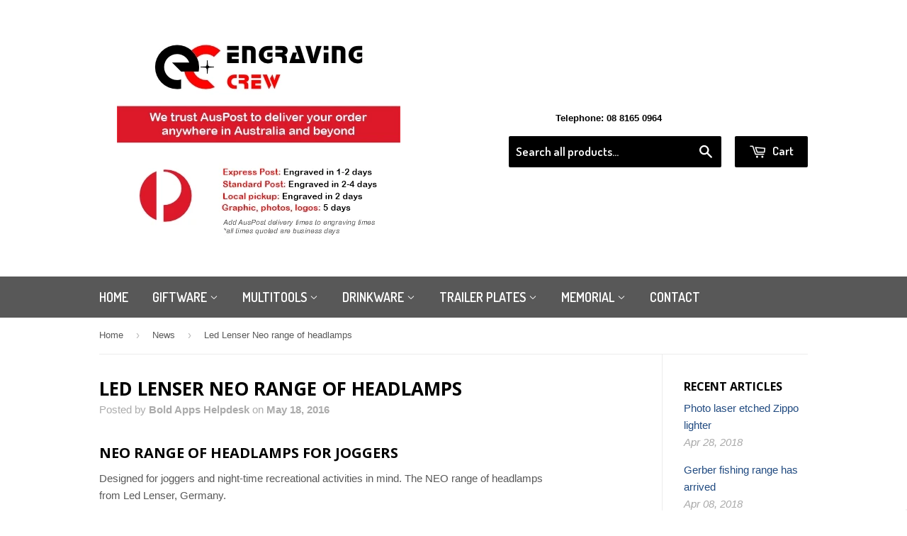

--- FILE ---
content_type: text/html; charset=utf-8
request_url: https://engravingcrewshopping.com.au/blogs/news/117241732-led-lenser-neo-range-of-headlamps
body_size: 17573
content:
<!doctype html>
<!--[if lt IE 7]><html class="no-js lt-ie9 lt-ie8 lt-ie7" lang="en"> <![endif]-->
<!--[if IE 7]><html class="no-js lt-ie9 lt-ie8" lang="en"> <![endif]-->
<!--[if IE 8]><html class="no-js lt-ie9" lang="en"> <![endif]-->
<!--[if IE 9 ]><html class="ie9 no-js"> <![endif]-->
<!--[if (gt IE 9)|!(IE)]><!--> <html class="no-touch no-js"> <!--<![endif]-->
<head>
  <meta name="google-site-verification" content="Toi-Ka6Edy7W9NU_daZYY6xX8mWt3ed1-dpryaA1CjM" />
  <!-- Microsoft UET Tag Manager installed by T Evan 13 Dec 2021 -->
  <script>(function(w,d,t,r,u){var f,n,i;w[u]=w[u]||[],f=function(){var o={ti:"140000204"};o.q=w[u],w[u]=new UET(o),w[u].push("pageLoad")},n=d.createElement(t),n.src=r,n.async=1,n.onload=n.onreadystatechange=function(){var s=this.readyState;s&&s!=="loaded"&&s!=="complete"||(f(),n.onload=n.onreadystatechange=null)},i=d.getElementsByTagName(t)[0],i.parentNode.insertBefore(n,i)})(window,document,"script","//bat.bing.com/bat.js","uetq");</script>
  <meta name="msvalidate.01" content="55EDE505BD0BF6D2FB4CE3AFCA5AD23D" />
  <!-- Microsoft UET Tag Manager END -->
  <!-- Google Tag Manager installed by T Evan 10 June 2018 -->
  <script>(function(w,d,s,l,i){w[l]=w[l]||[];w[l].push({'gtm.start':
                                                        new Date().getTime(),event:'gtm.js'});var f=d.getElementsByTagName(s)[0],
    j=d.createElement(s),dl=l!='dataLayer'?'&l='+l:'';j.async=true;j.src=
      'https://www.googletagmanager.com/gtm.js?id='+i+dl;f.parentNode.insertBefore(j,f);
                              })(window,document,'script','dataLayer','GTM-K7HXVT8');</script>
  <!-- End Google Tag Manager -->

  <!-- Basic page needs ================================================== -->
  <meta charset="utf-8">
  <meta http-equiv="X-UA-Compatible" content="IE=edge,chrome=1">

  
  <link rel="shortcut icon" href="//engravingcrewshopping.com.au/cdn/shop/t/13/assets/favicon.png?v=31326449544893898071673883081" type="image/png" />
  

  <!-- Title and description ================================================== -->
  <title>
    Led Lenser Neo range of headlamps &ndash; Engraving Crew Shopping
  </title>

  
  <meta name="description" content="Neo range of headlamps for Joggers Designed for joggers and night-time recreational activities in mind. The NEO range of headlamps from Led Lenser, Germany. Designed for joggers Safety 150 degrees of illumination. Bright Red LED light on the back. IPX4 splash resistant design. Smart Light Technology (SLT) 90 Lumens bri">
  

  <!-- Product meta ================================================== -->
  
  <meta property="og:type" content="article">
  <meta property="og:title" content="Led Lenser Neo range of headlamps">
  <meta property="og:url" content="https://engravingcrewshopping.com.au/blogs/news/117241732-led-lenser-neo-range-of-headlamps">
  
  


  <meta property="og:description" content="Neo range of headlamps for Joggers Designed for joggers and night-time recreational activities in mind. The NEO range of headlamps from Led Lenser, Germany. Designed for joggers Safety 150 degrees of illumination. Bright Red LED light on the back. IPX4 splash resistant design. Smart Light Technology (SLT) 90 Lumens bri">

  <meta property="og:site_name" content="Engraving Crew Shopping">

  

<meta name="twitter:card" content="summary">


  <meta name="twitter:title" content="Led Lenser Neo range of headlamps">
  <meta name="twitter:description" content="Neo range of headlamps for Joggers
Designed for joggers and night-time recreational activities in mind. The NEO range of headlamps from Led Lenser, Germany.
Designed for joggers Safety

150 degrees of illumination.
Bright Red LED light on the back.
IPX4 splash resistant design.
Smart Light Technology (SLT)
90 Lumens brightness, 10M effective range, 100 hours battery life

Five Vibrant Colours
Available in 5 colours. Blue, Green, Pink, Yellow and Orange
Buy NEO range today
Buy online and get your NEO Led Lenser engraved at the same time.">
  



  <!-- Helpers ================================================== -->
  <link rel="canonical" href="https://engravingcrewshopping.com.au/blogs/news/117241732-led-lenser-neo-range-of-headlamps">
  <meta name="viewport" content="width=device-width,initial-scale=1">

  
  <!-- Ajaxify Cart Plugin ================================================== -->
  <link href="//engravingcrewshopping.com.au/cdn/shop/t/13/assets/ajaxify.scss.css?v=120831932369631907121673883081" rel="stylesheet" type="text/css" media="all" />
  

  <!-- CSS ================================================== -->
  <link href="//engravingcrewshopping.com.au/cdn/shop/t/13/assets/timber.scss.css?v=601792738697557891768356827" rel="stylesheet" type="text/css" media="all" />
  

  
    
    
    <link href="//fonts.googleapis.com/css?family=Open+Sans:700" rel="stylesheet" type="text/css" media="all" />
  


  
    
    
    <link href="//fonts.googleapis.com/css?family=Dosis:600" rel="stylesheet" type="text/css" media="all" />
  



  <!-- Header hook for plugins ================================================== -->
  <script>window.performance && window.performance.mark && window.performance.mark('shopify.content_for_header.start');</script><meta name="google-site-verification" content="Toi-Ka6Edy7W9NU_daZYY6xX8mWt3ed1-dpryaA1CjM">
<meta name="google-site-verification" content="wpU5yko24HTAIF7JmHLezUh6Mc7JFuZBeTJ0BiULf_4">
<meta id="shopify-digital-wallet" name="shopify-digital-wallet" content="/9252912/digital_wallets/dialog">
<meta name="shopify-checkout-api-token" content="444d1ee103fce265b5472659b5a6d219">
<meta id="in-context-paypal-metadata" data-shop-id="9252912" data-venmo-supported="false" data-environment="production" data-locale="en_US" data-paypal-v4="true" data-currency="AUD">
<link rel="alternate" type="application/atom+xml" title="Feed" href="/blogs/news.atom" />
<script async="async" src="/checkouts/internal/preloads.js?locale=en-AU"></script>
<script id="shopify-features" type="application/json">{"accessToken":"444d1ee103fce265b5472659b5a6d219","betas":["rich-media-storefront-analytics"],"domain":"engravingcrewshopping.com.au","predictiveSearch":true,"shopId":9252912,"locale":"en"}</script>
<script>var Shopify = Shopify || {};
Shopify.shop = "engravingstrore.myshopify.com";
Shopify.locale = "en";
Shopify.currency = {"active":"AUD","rate":"1.0"};
Shopify.country = "AU";
Shopify.theme = {"name":"Bold - Supply w PO 02\/01 | Jan.16.23","id":132326621350,"schema_name":null,"schema_version":null,"theme_store_id":679,"role":"main"};
Shopify.theme.handle = "null";
Shopify.theme.style = {"id":null,"handle":null};
Shopify.cdnHost = "engravingcrewshopping.com.au/cdn";
Shopify.routes = Shopify.routes || {};
Shopify.routes.root = "/";</script>
<script type="module">!function(o){(o.Shopify=o.Shopify||{}).modules=!0}(window);</script>
<script>!function(o){function n(){var o=[];function n(){o.push(Array.prototype.slice.apply(arguments))}return n.q=o,n}var t=o.Shopify=o.Shopify||{};t.loadFeatures=n(),t.autoloadFeatures=n()}(window);</script>
<script id="shop-js-analytics" type="application/json">{"pageType":"article"}</script>
<script defer="defer" async type="module" src="//engravingcrewshopping.com.au/cdn/shopifycloud/shop-js/modules/v2/client.init-shop-cart-sync_C5BV16lS.en.esm.js"></script>
<script defer="defer" async type="module" src="//engravingcrewshopping.com.au/cdn/shopifycloud/shop-js/modules/v2/chunk.common_CygWptCX.esm.js"></script>
<script type="module">
  await import("//engravingcrewshopping.com.au/cdn/shopifycloud/shop-js/modules/v2/client.init-shop-cart-sync_C5BV16lS.en.esm.js");
await import("//engravingcrewshopping.com.au/cdn/shopifycloud/shop-js/modules/v2/chunk.common_CygWptCX.esm.js");

  window.Shopify.SignInWithShop?.initShopCartSync?.({"fedCMEnabled":true,"windoidEnabled":true});

</script>
<script>(function() {
  var isLoaded = false;
  function asyncLoad() {
    if (isLoaded) return;
    isLoaded = true;
    var urls = ["\/\/d1liekpayvooaz.cloudfront.net\/apps\/customizery\/customizery.js?shop=engravingstrore.myshopify.com","https:\/\/www.paypal.com\/tagmanager\/pptm.js?id=223d7990-db07-4c9f-b947-40abe382bf42\u0026shop=engravingstrore.myshopify.com","https:\/\/cp.boldapps.net\/csp_install_check.js?shop=engravingstrore.myshopify.com"];
    for (var i = 0; i < urls.length; i++) {
      var s = document.createElement('script');
      s.type = 'text/javascript';
      s.async = true;
      s.src = urls[i];
      var x = document.getElementsByTagName('script')[0];
      x.parentNode.insertBefore(s, x);
    }
  };
  if(window.attachEvent) {
    window.attachEvent('onload', asyncLoad);
  } else {
    window.addEventListener('load', asyncLoad, false);
  }
})();</script>
<script id="__st">var __st={"a":9252912,"offset":37800,"reqid":"b9b6ac96-35ff-49bf-ae49-cd39ca7dfe5b-1768834058","pageurl":"engravingcrewshopping.com.au\/blogs\/news\/117241732-led-lenser-neo-range-of-headlamps","s":"articles-117241732","u":"8aed6bd2910d","p":"article","rtyp":"article","rid":117241732};</script>
<script>window.ShopifyPaypalV4VisibilityTracking = true;</script>
<script id="captcha-bootstrap">!function(){'use strict';const t='contact',e='account',n='new_comment',o=[[t,t],['blogs',n],['comments',n],[t,'customer']],c=[[e,'customer_login'],[e,'guest_login'],[e,'recover_customer_password'],[e,'create_customer']],r=t=>t.map((([t,e])=>`form[action*='/${t}']:not([data-nocaptcha='true']) input[name='form_type'][value='${e}']`)).join(','),a=t=>()=>t?[...document.querySelectorAll(t)].map((t=>t.form)):[];function s(){const t=[...o],e=r(t);return a(e)}const i='password',u='form_key',d=['recaptcha-v3-token','g-recaptcha-response','h-captcha-response',i],f=()=>{try{return window.sessionStorage}catch{return}},m='__shopify_v',_=t=>t.elements[u];function p(t,e,n=!1){try{const o=window.sessionStorage,c=JSON.parse(o.getItem(e)),{data:r}=function(t){const{data:e,action:n}=t;return t[m]||n?{data:e,action:n}:{data:t,action:n}}(c);for(const[e,n]of Object.entries(r))t.elements[e]&&(t.elements[e].value=n);n&&o.removeItem(e)}catch(o){console.error('form repopulation failed',{error:o})}}const l='form_type',E='cptcha';function T(t){t.dataset[E]=!0}const w=window,h=w.document,L='Shopify',v='ce_forms',y='captcha';let A=!1;((t,e)=>{const n=(g='f06e6c50-85a8-45c8-87d0-21a2b65856fe',I='https://cdn.shopify.com/shopifycloud/storefront-forms-hcaptcha/ce_storefront_forms_captcha_hcaptcha.v1.5.2.iife.js',D={infoText:'Protected by hCaptcha',privacyText:'Privacy',termsText:'Terms'},(t,e,n)=>{const o=w[L][v],c=o.bindForm;if(c)return c(t,g,e,D).then(n);var r;o.q.push([[t,g,e,D],n]),r=I,A||(h.body.append(Object.assign(h.createElement('script'),{id:'captcha-provider',async:!0,src:r})),A=!0)});var g,I,D;w[L]=w[L]||{},w[L][v]=w[L][v]||{},w[L][v].q=[],w[L][y]=w[L][y]||{},w[L][y].protect=function(t,e){n(t,void 0,e),T(t)},Object.freeze(w[L][y]),function(t,e,n,w,h,L){const[v,y,A,g]=function(t,e,n){const i=e?o:[],u=t?c:[],d=[...i,...u],f=r(d),m=r(i),_=r(d.filter((([t,e])=>n.includes(e))));return[a(f),a(m),a(_),s()]}(w,h,L),I=t=>{const e=t.target;return e instanceof HTMLFormElement?e:e&&e.form},D=t=>v().includes(t);t.addEventListener('submit',(t=>{const e=I(t);if(!e)return;const n=D(e)&&!e.dataset.hcaptchaBound&&!e.dataset.recaptchaBound,o=_(e),c=g().includes(e)&&(!o||!o.value);(n||c)&&t.preventDefault(),c&&!n&&(function(t){try{if(!f())return;!function(t){const e=f();if(!e)return;const n=_(t);if(!n)return;const o=n.value;o&&e.removeItem(o)}(t);const e=Array.from(Array(32),(()=>Math.random().toString(36)[2])).join('');!function(t,e){_(t)||t.append(Object.assign(document.createElement('input'),{type:'hidden',name:u})),t.elements[u].value=e}(t,e),function(t,e){const n=f();if(!n)return;const o=[...t.querySelectorAll(`input[type='${i}']`)].map((({name:t})=>t)),c=[...d,...o],r={};for(const[a,s]of new FormData(t).entries())c.includes(a)||(r[a]=s);n.setItem(e,JSON.stringify({[m]:1,action:t.action,data:r}))}(t,e)}catch(e){console.error('failed to persist form',e)}}(e),e.submit())}));const S=(t,e)=>{t&&!t.dataset[E]&&(n(t,e.some((e=>e===t))),T(t))};for(const o of['focusin','change'])t.addEventListener(o,(t=>{const e=I(t);D(e)&&S(e,y())}));const B=e.get('form_key'),M=e.get(l),P=B&&M;t.addEventListener('DOMContentLoaded',(()=>{const t=y();if(P)for(const e of t)e.elements[l].value===M&&p(e,B);[...new Set([...A(),...v().filter((t=>'true'===t.dataset.shopifyCaptcha))])].forEach((e=>S(e,t)))}))}(h,new URLSearchParams(w.location.search),n,t,e,['guest_login'])})(!0,!0)}();</script>
<script integrity="sha256-4kQ18oKyAcykRKYeNunJcIwy7WH5gtpwJnB7kiuLZ1E=" data-source-attribution="shopify.loadfeatures" defer="defer" src="//engravingcrewshopping.com.au/cdn/shopifycloud/storefront/assets/storefront/load_feature-a0a9edcb.js" crossorigin="anonymous"></script>
<script data-source-attribution="shopify.dynamic_checkout.dynamic.init">var Shopify=Shopify||{};Shopify.PaymentButton=Shopify.PaymentButton||{isStorefrontPortableWallets:!0,init:function(){window.Shopify.PaymentButton.init=function(){};var t=document.createElement("script");t.src="https://engravingcrewshopping.com.au/cdn/shopifycloud/portable-wallets/latest/portable-wallets.en.js",t.type="module",document.head.appendChild(t)}};
</script>
<script data-source-attribution="shopify.dynamic_checkout.buyer_consent">
  function portableWalletsHideBuyerConsent(e){var t=document.getElementById("shopify-buyer-consent"),n=document.getElementById("shopify-subscription-policy-button");t&&n&&(t.classList.add("hidden"),t.setAttribute("aria-hidden","true"),n.removeEventListener("click",e))}function portableWalletsShowBuyerConsent(e){var t=document.getElementById("shopify-buyer-consent"),n=document.getElementById("shopify-subscription-policy-button");t&&n&&(t.classList.remove("hidden"),t.removeAttribute("aria-hidden"),n.addEventListener("click",e))}window.Shopify?.PaymentButton&&(window.Shopify.PaymentButton.hideBuyerConsent=portableWalletsHideBuyerConsent,window.Shopify.PaymentButton.showBuyerConsent=portableWalletsShowBuyerConsent);
</script>
<script data-source-attribution="shopify.dynamic_checkout.cart.bootstrap">document.addEventListener("DOMContentLoaded",(function(){function t(){return document.querySelector("shopify-accelerated-checkout-cart, shopify-accelerated-checkout")}if(t())Shopify.PaymentButton.init();else{new MutationObserver((function(e,n){t()&&(Shopify.PaymentButton.init(),n.disconnect())})).observe(document.body,{childList:!0,subtree:!0})}}));
</script>
<link id="shopify-accelerated-checkout-styles" rel="stylesheet" media="screen" href="https://engravingcrewshopping.com.au/cdn/shopifycloud/portable-wallets/latest/accelerated-checkout-backwards-compat.css" crossorigin="anonymous">
<style id="shopify-accelerated-checkout-cart">
        #shopify-buyer-consent {
  margin-top: 1em;
  display: inline-block;
  width: 100%;
}

#shopify-buyer-consent.hidden {
  display: none;
}

#shopify-subscription-policy-button {
  background: none;
  border: none;
  padding: 0;
  text-decoration: underline;
  font-size: inherit;
  cursor: pointer;
}

#shopify-subscription-policy-button::before {
  box-shadow: none;
}

      </style>

<script>window.performance && window.performance.mark && window.performance.mark('shopify.content_for_header.end');</script>
<script>
    window.BOLD = window.BOLD || {};
    window.BOLD.options = {settings: {v1_variant_mode : true, hybrid_fix_auto_insert_inputs: true}};
</script>

<script>window.BOLD = window.BOLD || {};
    window.BOLD.common = window.BOLD.common || {};
    window.BOLD.common.Shopify = window.BOLD.common.Shopify || {};
    window.BOLD.common.Shopify.shop = {
      domain: 'engravingcrewshopping.com.au',
      permanent_domain: 'engravingstrore.myshopify.com',
      url: 'https://engravingcrewshopping.com.au',
      secure_url: 'https://engravingcrewshopping.com.au',
      money_format: "${{amount}}",
      currency: "AUD"
    };
    window.BOLD.common.Shopify.customer = {
      id: null,
      tags: null,
    };
    window.BOLD.common.Shopify.cart = {"note":null,"attributes":{},"original_total_price":0,"total_price":0,"total_discount":0,"total_weight":0.0,"item_count":0,"items":[],"requires_shipping":false,"currency":"AUD","items_subtotal_price":0,"cart_level_discount_applications":[],"checkout_charge_amount":0};
    window.BOLD.common.template = 'article';window.BOLD.common.Shopify.formatMoney = function(money, format) {
        function n(t, e) {
            return "undefined" == typeof t ? e : t
        }
        function r(t, e, r, i) {
            if (e = n(e, 2),
                r = n(r, ","),
                i = n(i, "."),
            isNaN(t) || null == t)
                return 0;
            t = (t / 100).toFixed(e);
            var o = t.split(".")
                , a = o[0].replace(/(\d)(?=(\d\d\d)+(?!\d))/g, "$1" + r)
                , s = o[1] ? i + o[1] : "";
            return a + s
        }
        "string" == typeof money && (money = money.replace(".", ""));
        var i = ""
            , o = /\{\{\s*(\w+)\s*\}\}/
            , a = format || window.BOLD.common.Shopify.shop.money_format || window.Shopify.money_format || "$ {{ amount }}";
        switch (a.match(o)[1]) {
            case "amount":
                i = r(money, 2, ",", ".");
                break;
            case "amount_no_decimals":
                i = r(money, 0, ",", ".");
                break;
            case "amount_with_comma_separator":
                i = r(money, 2, ".", ",");
                break;
            case "amount_no_decimals_with_comma_separator":
                i = r(money, 0, ".", ",");
                break;
            case "amount_with_space_separator":
                i = r(money, 2, " ", ",");
                break;
            case "amount_no_decimals_with_space_separator":
                i = r(money, 0, " ", ",");
                break;
            case "amount_with_apostrophe_separator":
                i = r(money, 2, "'", ".");
                break;
        }
        return a.replace(o, i);
    };
    window.BOLD.common.Shopify.saveProduct = function (handle, product) {
      if (typeof handle === 'string' && typeof window.BOLD.common.Shopify.products[handle] === 'undefined') {
        if (typeof product === 'number') {
          window.BOLD.common.Shopify.handles[product] = handle;
          product = { id: product };
        }
        window.BOLD.common.Shopify.products[handle] = product;
      }
    };
    window.BOLD.common.Shopify.saveVariant = function (variant_id, variant) {
      if (typeof variant_id === 'number' && typeof window.BOLD.common.Shopify.variants[variant_id] === 'undefined') {
        window.BOLD.common.Shopify.variants[variant_id] = variant;
      }
    };window.BOLD.common.Shopify.products = window.BOLD.common.Shopify.products || {};
    window.BOLD.common.Shopify.variants = window.BOLD.common.Shopify.variants || {};
    window.BOLD.common.Shopify.handles = window.BOLD.common.Shopify.handles || {};window.BOLD.common.Shopify.saveProduct(null, null);window.BOLD.apps_installed = {"Customer Pricing":2,"Xero":1} || {};window.BOLD.common.Shopify.metafields = window.BOLD.common.Shopify.metafields || {};window.BOLD.common.Shopify.metafields["bold_rp"] = {};window.BOLD.common.Shopify.metafields["bold_csp_defaults"] = {};window.BOLD.common.cacheParams = window.BOLD.common.cacheParams || {};
    window.BOLD.common.cacheParams.csp = 1699573864;
</script>

<script src="https://cp.boldapps.net/js/csp.js" type="text/javascript"></script>
<script>
</script><link href="//engravingcrewshopping.com.au/cdn/shop/t/13/assets/bold-custom.css?v=148611565657794194571673886013" rel="stylesheet" type="text/css" media="all" />

<script>
    window.BOLD.common.cacheParams.options = 1768281528;
</script>
<link href="//engravingcrewshopping.com.au/cdn/shop/t/13/assets/bold-options.css?v=49537055268934099461707306820" rel="stylesheet" type="text/css" media="all" />
<script defer src="https://options.shopapps.site/js/options.js"></script><script src="//engravingcrewshopping.com.au/cdn/shop/t/13/assets/bold-helper-functions.js?v=63019827982852033521673883081" type="text/javascript"></script>

  

<!--[if lt IE 9]>
<script src="//cdnjs.cloudflare.com/ajax/libs/html5shiv/3.7.2/html5shiv.min.js" type="text/javascript"></script>
<script src="//engravingcrewshopping.com.au/cdn/shop/t/13/assets/respond.min.js?v=52248677837542619231673883081" type="text/javascript"></script>
<link href="//engravingcrewshopping.com.au/cdn/shop/t/13/assets/respond-proxy.html" id="respond-proxy" rel="respond-proxy" />
<link href="//engravingcrewshopping.com.au/search?q=cbba2b139a8fc76c9848b9f121d39c44" id="respond-redirect" rel="respond-redirect" />
<script src="//engravingcrewshopping.com.au/search?q=cbba2b139a8fc76c9848b9f121d39c44" type="text/javascript"></script>
<![endif]-->
<!--[if (lte IE 9) ]><script src="//engravingcrewshopping.com.au/cdn/shop/t/13/assets/match-media.min.js?v=159635276924582161481673883081" type="text/javascript"></script><![endif]-->


  
  

  <script src="//ajax.googleapis.com/ajax/libs/jquery/1.11.0/jquery.min.js" type="text/javascript"></script>
  <script src="//engravingcrewshopping.com.au/cdn/shop/t/13/assets/modernizr.min.js?v=26620055551102246001673883081" type="text/javascript"></script>

  <!-- Bold D&H //theme ADDED 2 Feb 2016 -->
  
  <!-- // end theme D&H -->  

<!-- BEGIN app block: shopify://apps/sk-form-builder/blocks/app/f3e35b58-5874-4ef2-8e03-c92cda6e49eb --><div class="skformscript" data-src="https://cdn.shopify.com/extensions/019bcb55-ac25-7930-81d3-321e5f379a5c/formbuilder-theme-app-262/assets/skform.js"></div>

<script>
	window.skplan = {"freeplan": 1, "plan": null, "billable": true};
</script>
<!-- END app block --><script src="https://cdn.shopify.com/extensions/019bcb55-ac25-7930-81d3-321e5f379a5c/formbuilder-theme-app-262/assets/formbuilder.js" type="text/javascript" defer="defer"></script>
<link href="https://cdn.shopify.com/extensions/019bcb55-ac25-7930-81d3-321e5f379a5c/formbuilder-theme-app-262/assets/formbuilder.css" rel="stylesheet" type="text/css" media="all">
<meta property="og:image" content="https://cdn.shopify.com/s/files/1/0925/2912/articles/Yellow_personalise_it.jpg?v=1463550644" />
<meta property="og:image:secure_url" content="https://cdn.shopify.com/s/files/1/0925/2912/articles/Yellow_personalise_it.jpg?v=1463550644" />
<meta property="og:image:width" content="2048" />
<meta property="og:image:height" content="1595" />
<meta property="og:image:alt" content="Led Lenser Neo range of headlamps" />
<link href="https://monorail-edge.shopifysvc.com" rel="dns-prefetch">
<script>(function(){if ("sendBeacon" in navigator && "performance" in window) {try {var session_token_from_headers = performance.getEntriesByType('navigation')[0].serverTiming.find(x => x.name == '_s').description;} catch {var session_token_from_headers = undefined;}var session_cookie_matches = document.cookie.match(/_shopify_s=([^;]*)/);var session_token_from_cookie = session_cookie_matches && session_cookie_matches.length === 2 ? session_cookie_matches[1] : "";var session_token = session_token_from_headers || session_token_from_cookie || "";function handle_abandonment_event(e) {var entries = performance.getEntries().filter(function(entry) {return /monorail-edge.shopifysvc.com/.test(entry.name);});if (!window.abandonment_tracked && entries.length === 0) {window.abandonment_tracked = true;var currentMs = Date.now();var navigation_start = performance.timing.navigationStart;var payload = {shop_id: 9252912,url: window.location.href,navigation_start,duration: currentMs - navigation_start,session_token,page_type: "article"};window.navigator.sendBeacon("https://monorail-edge.shopifysvc.com/v1/produce", JSON.stringify({schema_id: "online_store_buyer_site_abandonment/1.1",payload: payload,metadata: {event_created_at_ms: currentMs,event_sent_at_ms: currentMs}}));}}window.addEventListener('pagehide', handle_abandonment_event);}}());</script>
<script id="web-pixels-manager-setup">(function e(e,d,r,n,o){if(void 0===o&&(o={}),!Boolean(null===(a=null===(i=window.Shopify)||void 0===i?void 0:i.analytics)||void 0===a?void 0:a.replayQueue)){var i,a;window.Shopify=window.Shopify||{};var t=window.Shopify;t.analytics=t.analytics||{};var s=t.analytics;s.replayQueue=[],s.publish=function(e,d,r){return s.replayQueue.push([e,d,r]),!0};try{self.performance.mark("wpm:start")}catch(e){}var l=function(){var e={modern:/Edge?\/(1{2}[4-9]|1[2-9]\d|[2-9]\d{2}|\d{4,})\.\d+(\.\d+|)|Firefox\/(1{2}[4-9]|1[2-9]\d|[2-9]\d{2}|\d{4,})\.\d+(\.\d+|)|Chrom(ium|e)\/(9{2}|\d{3,})\.\d+(\.\d+|)|(Maci|X1{2}).+ Version\/(15\.\d+|(1[6-9]|[2-9]\d|\d{3,})\.\d+)([,.]\d+|)( \(\w+\)|)( Mobile\/\w+|) Safari\/|Chrome.+OPR\/(9{2}|\d{3,})\.\d+\.\d+|(CPU[ +]OS|iPhone[ +]OS|CPU[ +]iPhone|CPU IPhone OS|CPU iPad OS)[ +]+(15[._]\d+|(1[6-9]|[2-9]\d|\d{3,})[._]\d+)([._]\d+|)|Android:?[ /-](13[3-9]|1[4-9]\d|[2-9]\d{2}|\d{4,})(\.\d+|)(\.\d+|)|Android.+Firefox\/(13[5-9]|1[4-9]\d|[2-9]\d{2}|\d{4,})\.\d+(\.\d+|)|Android.+Chrom(ium|e)\/(13[3-9]|1[4-9]\d|[2-9]\d{2}|\d{4,})\.\d+(\.\d+|)|SamsungBrowser\/([2-9]\d|\d{3,})\.\d+/,legacy:/Edge?\/(1[6-9]|[2-9]\d|\d{3,})\.\d+(\.\d+|)|Firefox\/(5[4-9]|[6-9]\d|\d{3,})\.\d+(\.\d+|)|Chrom(ium|e)\/(5[1-9]|[6-9]\d|\d{3,})\.\d+(\.\d+|)([\d.]+$|.*Safari\/(?![\d.]+ Edge\/[\d.]+$))|(Maci|X1{2}).+ Version\/(10\.\d+|(1[1-9]|[2-9]\d|\d{3,})\.\d+)([,.]\d+|)( \(\w+\)|)( Mobile\/\w+|) Safari\/|Chrome.+OPR\/(3[89]|[4-9]\d|\d{3,})\.\d+\.\d+|(CPU[ +]OS|iPhone[ +]OS|CPU[ +]iPhone|CPU IPhone OS|CPU iPad OS)[ +]+(10[._]\d+|(1[1-9]|[2-9]\d|\d{3,})[._]\d+)([._]\d+|)|Android:?[ /-](13[3-9]|1[4-9]\d|[2-9]\d{2}|\d{4,})(\.\d+|)(\.\d+|)|Mobile Safari.+OPR\/([89]\d|\d{3,})\.\d+\.\d+|Android.+Firefox\/(13[5-9]|1[4-9]\d|[2-9]\d{2}|\d{4,})\.\d+(\.\d+|)|Android.+Chrom(ium|e)\/(13[3-9]|1[4-9]\d|[2-9]\d{2}|\d{4,})\.\d+(\.\d+|)|Android.+(UC? ?Browser|UCWEB|U3)[ /]?(15\.([5-9]|\d{2,})|(1[6-9]|[2-9]\d|\d{3,})\.\d+)\.\d+|SamsungBrowser\/(5\.\d+|([6-9]|\d{2,})\.\d+)|Android.+MQ{2}Browser\/(14(\.(9|\d{2,})|)|(1[5-9]|[2-9]\d|\d{3,})(\.\d+|))(\.\d+|)|K[Aa][Ii]OS\/(3\.\d+|([4-9]|\d{2,})\.\d+)(\.\d+|)/},d=e.modern,r=e.legacy,n=navigator.userAgent;return n.match(d)?"modern":n.match(r)?"legacy":"unknown"}(),u="modern"===l?"modern":"legacy",c=(null!=n?n:{modern:"",legacy:""})[u],f=function(e){return[e.baseUrl,"/wpm","/b",e.hashVersion,"modern"===e.buildTarget?"m":"l",".js"].join("")}({baseUrl:d,hashVersion:r,buildTarget:u}),m=function(e){var d=e.version,r=e.bundleTarget,n=e.surface,o=e.pageUrl,i=e.monorailEndpoint;return{emit:function(e){var a=e.status,t=e.errorMsg,s=(new Date).getTime(),l=JSON.stringify({metadata:{event_sent_at_ms:s},events:[{schema_id:"web_pixels_manager_load/3.1",payload:{version:d,bundle_target:r,page_url:o,status:a,surface:n,error_msg:t},metadata:{event_created_at_ms:s}}]});if(!i)return console&&console.warn&&console.warn("[Web Pixels Manager] No Monorail endpoint provided, skipping logging."),!1;try{return self.navigator.sendBeacon.bind(self.navigator)(i,l)}catch(e){}var u=new XMLHttpRequest;try{return u.open("POST",i,!0),u.setRequestHeader("Content-Type","text/plain"),u.send(l),!0}catch(e){return console&&console.warn&&console.warn("[Web Pixels Manager] Got an unhandled error while logging to Monorail."),!1}}}}({version:r,bundleTarget:l,surface:e.surface,pageUrl:self.location.href,monorailEndpoint:e.monorailEndpoint});try{o.browserTarget=l,function(e){var d=e.src,r=e.async,n=void 0===r||r,o=e.onload,i=e.onerror,a=e.sri,t=e.scriptDataAttributes,s=void 0===t?{}:t,l=document.createElement("script"),u=document.querySelector("head"),c=document.querySelector("body");if(l.async=n,l.src=d,a&&(l.integrity=a,l.crossOrigin="anonymous"),s)for(var f in s)if(Object.prototype.hasOwnProperty.call(s,f))try{l.dataset[f]=s[f]}catch(e){}if(o&&l.addEventListener("load",o),i&&l.addEventListener("error",i),u)u.appendChild(l);else{if(!c)throw new Error("Did not find a head or body element to append the script");c.appendChild(l)}}({src:f,async:!0,onload:function(){if(!function(){var e,d;return Boolean(null===(d=null===(e=window.Shopify)||void 0===e?void 0:e.analytics)||void 0===d?void 0:d.initialized)}()){var d=window.webPixelsManager.init(e)||void 0;if(d){var r=window.Shopify.analytics;r.replayQueue.forEach((function(e){var r=e[0],n=e[1],o=e[2];d.publishCustomEvent(r,n,o)})),r.replayQueue=[],r.publish=d.publishCustomEvent,r.visitor=d.visitor,r.initialized=!0}}},onerror:function(){return m.emit({status:"failed",errorMsg:"".concat(f," has failed to load")})},sri:function(e){var d=/^sha384-[A-Za-z0-9+/=]+$/;return"string"==typeof e&&d.test(e)}(c)?c:"",scriptDataAttributes:o}),m.emit({status:"loading"})}catch(e){m.emit({status:"failed",errorMsg:(null==e?void 0:e.message)||"Unknown error"})}}})({shopId: 9252912,storefrontBaseUrl: "https://engravingcrewshopping.com.au",extensionsBaseUrl: "https://extensions.shopifycdn.com/cdn/shopifycloud/web-pixels-manager",monorailEndpoint: "https://monorail-edge.shopifysvc.com/unstable/produce_batch",surface: "storefront-renderer",enabledBetaFlags: ["2dca8a86"],webPixelsConfigList: [{"id":"592904358","configuration":"{\"config\":\"{\\\"pixel_id\\\":\\\"G-VZHMPHL0J2\\\",\\\"target_country\\\":\\\"AU\\\",\\\"gtag_events\\\":[{\\\"type\\\":\\\"search\\\",\\\"action_label\\\":[\\\"G-VZHMPHL0J2\\\",\\\"AW-1015861094\\\/OD-vCMDHposBEOaes-QD\\\"]},{\\\"type\\\":\\\"begin_checkout\\\",\\\"action_label\\\":[\\\"G-VZHMPHL0J2\\\",\\\"AW-1015861094\\\/4mrfCL3HposBEOaes-QD\\\"]},{\\\"type\\\":\\\"view_item\\\",\\\"action_label\\\":[\\\"G-VZHMPHL0J2\\\",\\\"AW-1015861094\\\/KuniCLfHposBEOaes-QD\\\",\\\"MC-DB35NK2T95\\\"]},{\\\"type\\\":\\\"purchase\\\",\\\"action_label\\\":[\\\"G-VZHMPHL0J2\\\",\\\"AW-1015861094\\\/n-RACLTHposBEOaes-QD\\\",\\\"MC-DB35NK2T95\\\"]},{\\\"type\\\":\\\"page_view\\\",\\\"action_label\\\":[\\\"G-VZHMPHL0J2\\\",\\\"AW-1015861094\\\/qr8xCLHHposBEOaes-QD\\\",\\\"MC-DB35NK2T95\\\"]},{\\\"type\\\":\\\"add_payment_info\\\",\\\"action_label\\\":[\\\"G-VZHMPHL0J2\\\",\\\"AW-1015861094\\\/AiLWCMPHposBEOaes-QD\\\"]},{\\\"type\\\":\\\"add_to_cart\\\",\\\"action_label\\\":[\\\"G-VZHMPHL0J2\\\",\\\"AW-1015861094\\\/ePBZCLrHposBEOaes-QD\\\"]}],\\\"enable_monitoring_mode\\\":false}\"}","eventPayloadVersion":"v1","runtimeContext":"OPEN","scriptVersion":"b2a88bafab3e21179ed38636efcd8a93","type":"APP","apiClientId":1780363,"privacyPurposes":[],"dataSharingAdjustments":{"protectedCustomerApprovalScopes":["read_customer_address","read_customer_email","read_customer_name","read_customer_personal_data","read_customer_phone"]}},{"id":"273940646","configuration":"{\"pixel_id\":\"2623937161068798\",\"pixel_type\":\"facebook_pixel\",\"metaapp_system_user_token\":\"-\"}","eventPayloadVersion":"v1","runtimeContext":"OPEN","scriptVersion":"ca16bc87fe92b6042fbaa3acc2fbdaa6","type":"APP","apiClientId":2329312,"privacyPurposes":["ANALYTICS","MARKETING","SALE_OF_DATA"],"dataSharingAdjustments":{"protectedCustomerApprovalScopes":["read_customer_address","read_customer_email","read_customer_name","read_customer_personal_data","read_customer_phone"]}},{"id":"shopify-app-pixel","configuration":"{}","eventPayloadVersion":"v1","runtimeContext":"STRICT","scriptVersion":"0450","apiClientId":"shopify-pixel","type":"APP","privacyPurposes":["ANALYTICS","MARKETING"]},{"id":"shopify-custom-pixel","eventPayloadVersion":"v1","runtimeContext":"LAX","scriptVersion":"0450","apiClientId":"shopify-pixel","type":"CUSTOM","privacyPurposes":["ANALYTICS","MARKETING"]}],isMerchantRequest: false,initData: {"shop":{"name":"Engraving Crew Shopping","paymentSettings":{"currencyCode":"AUD"},"myshopifyDomain":"engravingstrore.myshopify.com","countryCode":"AU","storefrontUrl":"https:\/\/engravingcrewshopping.com.au"},"customer":null,"cart":null,"checkout":null,"productVariants":[],"purchasingCompany":null},},"https://engravingcrewshopping.com.au/cdn","fcfee988w5aeb613cpc8e4bc33m6693e112",{"modern":"","legacy":""},{"shopId":"9252912","storefrontBaseUrl":"https:\/\/engravingcrewshopping.com.au","extensionBaseUrl":"https:\/\/extensions.shopifycdn.com\/cdn\/shopifycloud\/web-pixels-manager","surface":"storefront-renderer","enabledBetaFlags":"[\"2dca8a86\"]","isMerchantRequest":"false","hashVersion":"fcfee988w5aeb613cpc8e4bc33m6693e112","publish":"custom","events":"[[\"page_viewed\",{}]]"});</script><script>
  window.ShopifyAnalytics = window.ShopifyAnalytics || {};
  window.ShopifyAnalytics.meta = window.ShopifyAnalytics.meta || {};
  window.ShopifyAnalytics.meta.currency = 'AUD';
  var meta = {"page":{"pageType":"article","resourceType":"article","resourceId":117241732,"requestId":"b9b6ac96-35ff-49bf-ae49-cd39ca7dfe5b-1768834058"}};
  for (var attr in meta) {
    window.ShopifyAnalytics.meta[attr] = meta[attr];
  }
</script>
<script class="analytics">
  (function () {
    var customDocumentWrite = function(content) {
      var jquery = null;

      if (window.jQuery) {
        jquery = window.jQuery;
      } else if (window.Checkout && window.Checkout.$) {
        jquery = window.Checkout.$;
      }

      if (jquery) {
        jquery('body').append(content);
      }
    };

    var hasLoggedConversion = function(token) {
      if (token) {
        return document.cookie.indexOf('loggedConversion=' + token) !== -1;
      }
      return false;
    }

    var setCookieIfConversion = function(token) {
      if (token) {
        var twoMonthsFromNow = new Date(Date.now());
        twoMonthsFromNow.setMonth(twoMonthsFromNow.getMonth() + 2);

        document.cookie = 'loggedConversion=' + token + '; expires=' + twoMonthsFromNow;
      }
    }

    var trekkie = window.ShopifyAnalytics.lib = window.trekkie = window.trekkie || [];
    if (trekkie.integrations) {
      return;
    }
    trekkie.methods = [
      'identify',
      'page',
      'ready',
      'track',
      'trackForm',
      'trackLink'
    ];
    trekkie.factory = function(method) {
      return function() {
        var args = Array.prototype.slice.call(arguments);
        args.unshift(method);
        trekkie.push(args);
        return trekkie;
      };
    };
    for (var i = 0; i < trekkie.methods.length; i++) {
      var key = trekkie.methods[i];
      trekkie[key] = trekkie.factory(key);
    }
    trekkie.load = function(config) {
      trekkie.config = config || {};
      trekkie.config.initialDocumentCookie = document.cookie;
      var first = document.getElementsByTagName('script')[0];
      var script = document.createElement('script');
      script.type = 'text/javascript';
      script.onerror = function(e) {
        var scriptFallback = document.createElement('script');
        scriptFallback.type = 'text/javascript';
        scriptFallback.onerror = function(error) {
                var Monorail = {
      produce: function produce(monorailDomain, schemaId, payload) {
        var currentMs = new Date().getTime();
        var event = {
          schema_id: schemaId,
          payload: payload,
          metadata: {
            event_created_at_ms: currentMs,
            event_sent_at_ms: currentMs
          }
        };
        return Monorail.sendRequest("https://" + monorailDomain + "/v1/produce", JSON.stringify(event));
      },
      sendRequest: function sendRequest(endpointUrl, payload) {
        // Try the sendBeacon API
        if (window && window.navigator && typeof window.navigator.sendBeacon === 'function' && typeof window.Blob === 'function' && !Monorail.isIos12()) {
          var blobData = new window.Blob([payload], {
            type: 'text/plain'
          });

          if (window.navigator.sendBeacon(endpointUrl, blobData)) {
            return true;
          } // sendBeacon was not successful

        } // XHR beacon

        var xhr = new XMLHttpRequest();

        try {
          xhr.open('POST', endpointUrl);
          xhr.setRequestHeader('Content-Type', 'text/plain');
          xhr.send(payload);
        } catch (e) {
          console.log(e);
        }

        return false;
      },
      isIos12: function isIos12() {
        return window.navigator.userAgent.lastIndexOf('iPhone; CPU iPhone OS 12_') !== -1 || window.navigator.userAgent.lastIndexOf('iPad; CPU OS 12_') !== -1;
      }
    };
    Monorail.produce('monorail-edge.shopifysvc.com',
      'trekkie_storefront_load_errors/1.1',
      {shop_id: 9252912,
      theme_id: 132326621350,
      app_name: "storefront",
      context_url: window.location.href,
      source_url: "//engravingcrewshopping.com.au/cdn/s/trekkie.storefront.cd680fe47e6c39ca5d5df5f0a32d569bc48c0f27.min.js"});

        };
        scriptFallback.async = true;
        scriptFallback.src = '//engravingcrewshopping.com.au/cdn/s/trekkie.storefront.cd680fe47e6c39ca5d5df5f0a32d569bc48c0f27.min.js';
        first.parentNode.insertBefore(scriptFallback, first);
      };
      script.async = true;
      script.src = '//engravingcrewshopping.com.au/cdn/s/trekkie.storefront.cd680fe47e6c39ca5d5df5f0a32d569bc48c0f27.min.js';
      first.parentNode.insertBefore(script, first);
    };
    trekkie.load(
      {"Trekkie":{"appName":"storefront","development":false,"defaultAttributes":{"shopId":9252912,"isMerchantRequest":null,"themeId":132326621350,"themeCityHash":"17034911851708258883","contentLanguage":"en","currency":"AUD","eventMetadataId":"ee2cb6f4-7074-41e5-97b6-ed6544073b19"},"isServerSideCookieWritingEnabled":true,"monorailRegion":"shop_domain","enabledBetaFlags":["65f19447","bdb960ec"]},"Session Attribution":{},"S2S":{"facebookCapiEnabled":true,"source":"trekkie-storefront-renderer","apiClientId":580111}}
    );

    var loaded = false;
    trekkie.ready(function() {
      if (loaded) return;
      loaded = true;

      window.ShopifyAnalytics.lib = window.trekkie;

      var originalDocumentWrite = document.write;
      document.write = customDocumentWrite;
      try { window.ShopifyAnalytics.merchantGoogleAnalytics.call(this); } catch(error) {};
      document.write = originalDocumentWrite;

      window.ShopifyAnalytics.lib.page(null,{"pageType":"article","resourceType":"article","resourceId":117241732,"requestId":"b9b6ac96-35ff-49bf-ae49-cd39ca7dfe5b-1768834058","shopifyEmitted":true});

      var match = window.location.pathname.match(/checkouts\/(.+)\/(thank_you|post_purchase)/)
      var token = match? match[1]: undefined;
      if (!hasLoggedConversion(token)) {
        setCookieIfConversion(token);
        
      }
    });


        var eventsListenerScript = document.createElement('script');
        eventsListenerScript.async = true;
        eventsListenerScript.src = "//engravingcrewshopping.com.au/cdn/shopifycloud/storefront/assets/shop_events_listener-3da45d37.js";
        document.getElementsByTagName('head')[0].appendChild(eventsListenerScript);

})();</script>
  <script>
  if (!window.ga || (window.ga && typeof window.ga !== 'function')) {
    window.ga = function ga() {
      (window.ga.q = window.ga.q || []).push(arguments);
      if (window.Shopify && window.Shopify.analytics && typeof window.Shopify.analytics.publish === 'function') {
        window.Shopify.analytics.publish("ga_stub_called", {}, {sendTo: "google_osp_migration"});
      }
      console.error("Shopify's Google Analytics stub called with:", Array.from(arguments), "\nSee https://help.shopify.com/manual/promoting-marketing/pixels/pixel-migration#google for more information.");
    };
    if (window.Shopify && window.Shopify.analytics && typeof window.Shopify.analytics.publish === 'function') {
      window.Shopify.analytics.publish("ga_stub_initialized", {}, {sendTo: "google_osp_migration"});
    }
  }
</script>
<script
  defer
  src="https://engravingcrewshopping.com.au/cdn/shopifycloud/perf-kit/shopify-perf-kit-3.0.4.min.js"
  data-application="storefront-renderer"
  data-shop-id="9252912"
  data-render-region="gcp-us-central1"
  data-page-type="article"
  data-theme-instance-id="132326621350"
  data-theme-name=""
  data-theme-version=""
  data-monorail-region="shop_domain"
  data-resource-timing-sampling-rate="10"
  data-shs="true"
  data-shs-beacon="true"
  data-shs-export-with-fetch="true"
  data-shs-logs-sample-rate="1"
  data-shs-beacon-endpoint="https://engravingcrewshopping.com.au/api/collect"
></script>
</head>

<body id="led-lenser-neo-range-of-headlamps" class="template-article" >

  <!-- Google Tag Manager (noscript) Installed Tomas Evan 10 June 2018-->
  <noscript><iframe src="https://www.googletagmanager.com/ns.html?id=GTM-K7HXVT8"
                    height="0" width="0" style="display:none;visibility:hidden"></iframe></noscript>
  <!-- End Google Tag Manager (noscript) -->  

  <header class="site-header" role="banner">
    <div class="wrapper">

      <div class="grid--full">
        <div class="grid-item large--one-half">
          
            <div class="h1 header-logo" itemscope itemtype="http://schema.org/Organization">
              
              
              <a href="/" itemprop="url">
                <img src="//engravingcrewshopping.com.au/cdn/shop/t/13/assets/logo.png?v=97648094320912400441768356816" alt="Engraving Crew Shopping" itemprop="logo">
              </a>
              
              
            </div>
          
        </div>

        <div class="grid-item large--one-half text-center large--text-right">
          
          <div class="site-header--text-links">
            
            <FONT COLOR="000000"><b>Telephone: 08 8165 0964</b></FONT>
            

            
            <span class="site-header--meta-links medium-down--hide">
              
              <a href="https://shopify.com/9252912/account?locale=en&amp;region_country=AU" id="customer_login_link">Sign in</a>
              
              <span class="site-header--spacer">or</span>
              <a href="https://shopify.com/9252912/account?locale=en" id="customer_register_link">Create an Account</a>
              
              
            </span>
            
          </div>

          <br class="medium-down--hide">
          

          <form action="/search" method="get" class="search-bar" role="search">
  <input type="hidden" name="type" value="product">

  <input type="search" name="q" value="" placeholder="Search all products..." aria-label="Search all products...">
  <button type="submit" class="search-bar--submit icon-fallback-text">
    <span class="icon icon-search" aria-hidden="true"></span>
    <span class="fallback-text">Search</span>
  </button>
</form>


          <a href="/cart" class="header-cart-btn cart-toggle">
            <span class="icon icon-cart"></span>
            Cart <span class="cart-count cart-badge--desktop hidden-count">0</span>
          </a>
        </div>
      </div>

    </div>
  </header>

  <nav class="nav-bar" role="navigation">
    <div class="wrapper">
      <form action="/search" method="get" class="search-bar" role="search">
  <input type="hidden" name="type" value="product">

  <input type="search" name="q" value="" placeholder="Search all products..." aria-label="Search all products...">
  <button type="submit" class="search-bar--submit icon-fallback-text">
    <span class="icon icon-search" aria-hidden="true"></span>
    <span class="fallback-text">Search</span>
  </button>
</form>

      <ul class="site-nav" id="accessibleNav">
  
  
    
    
      <li >
        <a href="/">Home</a>
      </li>
    
  
    
    
      <li class="site-nav--has-dropdown" aria-haspopup="true">
        <a href="/collections/keyrings">
          Giftware
          <span class="icon-fallback-text">
            <span class="icon icon-arrow-down" aria-hidden="true"></span>
          </span>
        </a>
        <ul class="site-nav--dropdown">
          
            <li ><a href="/collections/pens">Pens &amp; Pencils</a></li>
          
            <li ><a href="/collections/timepieces">Watches</a></li>
          
            <li ><a href="/collections/royal-selangor">Royal Selangor</a></li>
          
            <li ><a href="/collections/zippo-lighter-the-originals">Zippo Lighters | Standard Range</a></li>
          
            <li ><a href="/collections/zippo-lighters-the-collectibles">Zippo Lighters | Collectables &amp; Graphics</a></li>
          
            <li ><a href="/collections/zippo-lighters-the-slim-line-series">Zippo Lighters | Slim</a></li>
          
            <li ><a href="/collections/zippo-accessories">Zippo Gift Sets &amp; Accessories</a></li>
          
            <li ><a href="/collections/love-locks">Love Locks</a></li>
          
            <li ><a href="/collections/baby-infant-giftware">Baby | Infant Giftware</a></li>
          
            <li ><a href="/collections/military-gifts">Military Gifts</a></li>
          
        </ul>
      </li>
    
  
    
    
      <li class="site-nav--has-dropdown" aria-haspopup="true">
        <a href="/collections/pocket-knives-multitools">
          MultiTools
          <span class="icon-fallback-text">
            <span class="icon icon-arrow-down" aria-hidden="true"></span>
          </span>
        </a>
        <ul class="site-nav--dropdown">
          
            <li ><a href="/collections/pocket-knives-multitools">Victorinox</a></li>
          
            <li ><a href="/collections/multitools">MultiTools</a></li>
          
            <li ><a href="/collections/engraved-knifes-makes-a-great-gift">Knives</a></li>
          
        </ul>
      </li>
    
  
    
    
      <li class="site-nav--has-dropdown" aria-haspopup="true">
        <a href="/collections/mp-cup-personalise-your-cup-today">
          Drinkware
          <span class="icon-fallback-text">
            <span class="icon icon-arrow-down" aria-hidden="true"></span>
          </span>
        </a>
        <ul class="site-nav--dropdown">
          
            <li ><a href="/collections/engraved-drinkware">Tankards &amp; Goblets</a></li>
          
            <li ><a href="/collections/hip-flasks">Hip Flasks</a></li>
          
            <li ><a href="/collections/camelbak">Camelbak</a></li>
          
            <li ><a href="/collections/reusable-travel-cups">Travel Cups</a></li>
          
            <li ><a href="/collections/mp-cup-personalise-your-cup-today">Drink Bottles</a></li>
          
            <li ><a href="/collections/wine-tumblers">Wine &amp; Champagne (Travel)</a></li>
          
            <li ><a href="/collections/stanley-out">Stanley Outdoor</a></li>
          
        </ul>
      </li>
    
  
    
    
      <li class="site-nav--has-dropdown" aria-haspopup="true">
        <a href="/collections/trailer-plates-custom-trailer-plates">
          Trailer Plates
          <span class="icon-fallback-text">
            <span class="icon icon-arrow-down" aria-hidden="true"></span>
          </span>
        </a>
        <ul class="site-nav--dropdown">
          
            <li ><a href="/collections/trailer-plates-custom-trailer-plates">Trailer Plates</a></li>
          
            <li ><a href="/pages/durablack-markable-aluminium-military-tough-industrial-strong">DuraBlack </a></li>
          
        </ul>
      </li>
    
  
    
    
      <li class="site-nav--has-dropdown" aria-haspopup="true">
        <a href="/collections/engraved-memorial-jewellery-and-cremation-jewellery">
          Memorial
          <span class="icon-fallback-text">
            <span class="icon icon-arrow-down" aria-hidden="true"></span>
          </span>
        </a>
        <ul class="site-nav--dropdown">
          
            <li ><a href="/collections/memorial-urns">Memorial Urns</a></li>
          
            <li ><a href="/collections/engraved-memorial-jewellery-and-cremation-jewellery">Keepsake Jewellery</a></li>
          
            <li ><a href="/collections/pet-urns-all-urns-include-engraved-plaques">Pet Urns</a></li>
          
            <li ><a href="/collections/pet-garden-memorials">Pet Garden Memorials</a></li>
          
            <li ><a href="/collections/pet-memorial-jewellery-each-piece-custom-engraved">Pet Memorial Jewellery</a></li>
          
        </ul>
      </li>
    
  
    
    
      <li >
        <a href="/pages/contact-form">Contact</a>
      </li>
    
  

  
    
      <li class="customer-navlink large--hide"><a href="https://shopify.com/9252912/account?locale=en&amp;region_country=AU" id="customer_login_link">Sign in</a></li>
      
      <li class="customer-navlink large--hide"><a href="https://shopify.com/9252912/account?locale=en" id="customer_register_link">Create an Account</a></li>
      
    
  
</ul>

    </div>
  </nav>

  <div id="mobileNavBar">
    <div class="display-table-cell">
      <a class="menu-toggle mobileNavBar-link">Menu</a>
    </div>
    <div class="display-table-cell">
      <a href="/cart" class="cart-toggle mobileNavBar-link">
        <span class="icon icon-cart"></span>
        Cart <span class="cart-count hidden-count">0</span>
      </a>
    </div>
  </div>

  <main class="wrapper main-content" role="main">

    







<nav class="breadcrumb" role="navigation" aria-label="breadcrumbs">
  <a href="/" title="Back to the frontpage">Home</a>

  

    <span class="divider" aria-hidden="true">&rsaquo;</span>
    <a href="/blogs/news" title="">News</a>
    <span class="divider" aria-hidden="true">&rsaquo;</span>
    <span>Led Lenser Neo range of headlamps</span>

  
</nav>



<div class="grid grid-border">

  <div class="grid-item large--four-fifths">
    <div class="grid">
      <div class="grid-item large--ten-twelfths">

        <header class="section-header">
          <div class="section-header--left">
            <h1>Led Lenser Neo range of headlamps</h1>
            <p class="text-light">
              
              
              Posted by <strong>Bold Apps Helpdesk</strong> on <strong><time pubdate datetime="2016-05-18">May 18, 2016</time></strong>
            </p>
          </div>
        </header>

        <div class="rte">
          <h2>Neo range of headlamps for Joggers</h2>
<p>Designed for joggers and night-time recreational activities in mind. The NEO range of headlamps from Led Lenser, Germany.</p>
<p>Designed for joggers Safety</p>
<ul>
<li><span style="line-height: 1.4;">150 degrees of illumination.</span></li>
<li><span style="line-height: 1.4;">Bright Red LED light on the back.</span></li>
<li><span style="line-height: 1.4;">IPX4 splash resistant design.</span></li>
<li><span style="line-height: 1.4;">Smart Light Technology (SLT)</span></li>
<li><span style="line-height: 1.4;">90 Lumens brightness, 10M effective range, 100 hours battery life</span></li>
</ul>
<h3>Five Vibrant Colours</h3>
<p>Available in 5 colours. Blue, Green, Pink, Yellow and Orange</p>
<h3>Buy NEO range today</h3>
<p><a href="https://canejaneonline.com.au/collections/led-lenser-headlamps" title="Buy NEOs today">Buy online</a> and get your NEO Led Lenser engraved at the same time.</p>
        </div>

        
          <hr class="hr--clear">
          <h3>Share this post</h3>
          



<div class="social-sharing is-normal" data-permalink="https://engravingcrewshopping.com.au/blogs/news/117241732-led-lenser-neo-range-of-headlamps">

  
    <a target="_blank" href="//www.facebook.com/sharer.php?u=https://engravingcrewshopping.com.au/blogs/news/117241732-led-lenser-neo-range-of-headlamps" class="share-facebook">
      <span class="icon icon-facebook"></span>
      <span class="share-title">Share</span>
      
        <span class="share-count">0</span>
      
    </a>
  

  
    <a target="_blank" href="//twitter.com/share?url=https://engravingcrewshopping.com.au/blogs/news/117241732-led-lenser-neo-range-of-headlamps&amp;text=Led%20Lenser%20Neo%20range%20of%20headlamps;source=webclient" class="share-twitter">
      <span class="icon icon-twitter"></span>
      <span class="share-title">Tweet</span>
      
        <span class="share-count">0</span>
      
    </a>
  

  

  
    <a target="_blank" href="//plus.google.com/share?url=https://engravingcrewshopping.com.au/blogs/news/117241732-led-lenser-neo-range-of-headlamps" class="share-google">
      <!-- Cannot get Google+ share count with JS yet -->
      <span class="icon icon-google"></span>
      
        <span class="share-count">+1</span>
      
    </a>
  

</div>

          <hr>
        

        <ul>
          

          
  <li>
    <span>Tags:</span>
    
      <a href="/blogs/news/tagged/led-lenser">LED Lenser</a>, 
    
      <a href="/blogs/news/tagged/led-lenser-headlamps">LED Lenser Headlamps</a>
    
  </li>



        </ul>

        
        <hr>

        <p class="clearfix">
          
            <span class="left">
              <a href="/blogs/news/81203140-leatherman-raptor-custom-engraving" title="">← Older Post</a>
            </span>
          
          
            <span class="right">
              <a href="/blogs/news/when-the-power-goes-out-you-need-a-bight-light-tourch" title="">Newer Post →</a>
            </span>
          
        </p>
        


        
      </div>
    </div>
  </div>

  <aside class="sidebar grid-item large--one-fifth grid-border--left">
    <h4>Recent Articles</h4>

  <p>
    <a href="/blogs/news/photo-laser-etched-zippo-lighter">Photo laser etched Zippo lighter</a>
    <br>
    <time pubdate datetime="2018-04-28">
      <em class="text-light">Apr 28, 2018</em>
    </time>
  </p>

  <p>
    <a href="/blogs/news/gerber-fishing-range-has-arrived">Gerber fishing range has arrived</a>
    <br>
    <time pubdate datetime="2018-04-08">
      <em class="text-light">Apr 08, 2018</em>
    </time>
  </p>

  <p>
    <a href="/blogs/news/buy-your-lesatherman-multitool-at-a-great-price">Buy your Leatherman Multi-tool at a Great price</a>
    <br>
    <time pubdate datetime="2017-12-28">
      <em class="text-light">Dec 28, 2017</em>
    </time>
  </p>

  <p>
    <a href="/blogs/news/leatherman-tti-on-sale">Leatherman TTI on sale</a>
    <br>
    <time pubdate datetime="2017-11-05">
      <em class="text-light">Nov 05, 2017</em>
    </time>
  </p>

  <p>
    <a href="/blogs/news/new-black-love-locks-just-arrived">NEW Black love locks just arrived.</a>
    <br>
    <time pubdate datetime="2017-10-07">
      <em class="text-light">Oct 07, 2017</em>
    </time>
  </p>

  <p>
    <a href="/blogs/news/engraved-leatherman-charge">Engraved Leatherman Charge</a>
    <br>
    <time pubdate datetime="2017-09-20">
      <em class="text-light">Sep 20, 2017</em>
    </time>
  </p>



  <h4>Categories</h4>
  <ul>
    
      
      <li><a href="/blogs/news/tagged/bamboo-watch" title="Show articles tagged bamboo watch">bamboo watch</a></li>
      
    
      
      <li><a href="/blogs/news/tagged/black-leatherman-wave" title="Show articles tagged black leatherman wave">black leatherman wave</a></li>
      
    
      
      <li><a href="/blogs/news/tagged/buy-leatherman-signal" title="Show articles tagged Buy Leatherman Signal">Buy Leatherman Signal</a></li>
      
    
      
      <li><a href="/blogs/news/tagged/camping" title="Show articles tagged camping">camping</a></li>
      
    
      
      <li><a href="/blogs/news/tagged/custom-heart-necklace" title="Show articles tagged custom heart necklace">custom heart necklace</a></li>
      
    
      
      <li><a href="/blogs/news/tagged/engrave-your-leatherman" title="Show articles tagged Engrave your Leatherman">Engrave your Leatherman</a></li>
      
    
      
      <li><a href="/blogs/news/tagged/engraved" title="Show articles tagged engraved">engraved</a></li>
      
    
      
      <li><a href="/blogs/news/tagged/engraved-leatherman" title="Show articles tagged engraved leatherman">engraved leatherman</a></li>
      
    
      
      <li><a href="/blogs/news/tagged/engraving" title="Show articles tagged engraving">engraving</a></li>
      
    
      
      <li><a href="/blogs/news/tagged/jewellery" title="Show articles tagged jewellery">jewellery</a></li>
      
    
      
      <li><a href="/blogs/news/tagged/knife" title="Show articles tagged knife">knife</a></li>
      
    
      
      <li><a href="/blogs/news/tagged/leatherman" title="Show articles tagged leatherman">leatherman</a></li>
      
    
      
      <li><a href="/blogs/news/tagged/leatherman-bracelet" title="Show articles tagged leatherman bracelet">leatherman bracelet</a></li>
      
    
      
      <li><a href="/blogs/news/tagged/leatherman-knifeless-rebar" title="Show articles tagged leatherman knifeless rebar">leatherman knifeless rebar</a></li>
      
    
      
      <li><a href="/blogs/news/tagged/leatherman-limited-edition" title="Show articles tagged leatherman limited edition">leatherman limited edition</a></li>
      
    
      
      <li><a href="/blogs/news/tagged/leatherman-rebar" title="Show articles tagged leatherman rebar">leatherman rebar</a></li>
      
    
      
      <li><a href="/blogs/news/tagged/leatherman-rebar-no-blade" title="Show articles tagged leatherman rebar no blade">leatherman rebar no blade</a></li>
      
    
      
      <li><a href="/blogs/news/tagged/leatherman-rebar-now-sold-without-a-blade" title="Show articles tagged leatherman rebar now sold without a blade">leatherman rebar now sold without a blade</a></li>
      
    
      
      <li><a href="/blogs/news/tagged/leatherman-signal" title="Show articles tagged Leatherman Signal">Leatherman Signal</a></li>
      
    
      
      <li><a href="/blogs/news/tagged/leatherman-tread" title="Show articles tagged leatherman tread">leatherman tread</a></li>
      
    
      
      <li><a href="/blogs/news/tagged/leatherman-wave" title="Show articles tagged leatherman wave">leatherman wave</a></li>
      
    
      
      <li><a href="/blogs/news/tagged/led-lenser" title="Show articles tagged LED Lenser">LED Lenser</a></li>
      
    
      
      <li><a href="/blogs/news/tagged/led-lenser-headlamps" title="Show articles tagged LED Lenser Headlamps">LED Lenser Headlamps</a></li>
      
    
      
      <li><a href="/blogs/news/tagged/led-lenser-torch" title="Show articles tagged led lenser torch">led lenser torch</a></li>
      
    
      
      <li><a href="/blogs/news/tagged/love-lock" title="Show articles tagged love lock">love lock</a></li>
      
    
      
      <li><a href="/blogs/news/tagged/love-locks" title="Show articles tagged love locks">love locks</a></li>
      
    
      
      <li><a href="/blogs/news/tagged/lovelock" title="Show articles tagged lovelock">lovelock</a></li>
      
    
      
      <li><a href="/blogs/news/tagged/pendant" title="Show articles tagged pendant">pendant</a></li>
      
    
      
      <li><a href="/blogs/news/tagged/personalised-leatherman" title="Show articles tagged personalised leatherman">personalised leatherman</a></li>
      
    
      
      <li><a href="/blogs/news/tagged/personalised-love-lock" title="Show articles tagged personalised love lock">personalised love lock</a></li>
      
    
      
      <li><a href="/blogs/news/tagged/rebar" title="Show articles tagged rebar">rebar</a></li>
      
    
      
      <li><a href="/blogs/news/tagged/the-signal-has-arrived" title="Show articles tagged The Signal has arrived">The Signal has arrived</a></li>
      
    
      
      <li><a href="/blogs/news/tagged/torch" title="Show articles tagged torch">torch</a></li>
      
    
      
      <li><a href="/blogs/news/tagged/watch" title="Show articles tagged watch">watch</a></li>
      
    
      
      <li><a href="/blogs/news/tagged/watch-adapter" title="Show articles tagged watch adapter">watch adapter</a></li>
      
    
      
      <li><a href="/blogs/news/tagged/wooden-heart" title="Show articles tagged wooden heart">wooden heart</a></li>
      
    
      
      <li><a href="/blogs/news/tagged/wooden-love-lock" title="Show articles tagged wooden love lock">wooden love lock</a></li>
      
    
      
      <li><a href="/blogs/news/tagged/wooden-watch" title="Show articles tagged wooden watch">wooden watch</a></li>
      
    
  </ul>


  </aside>
</div>


  </main>

  

  <footer class="site-footer small--text-center" role="contentinfo">

    <div class="wrapper">

      <div class="grid">

        
        <div class="grid-item medium--one-half large--three-twelfths">
          <h3>Quick Links</h3>
          <ul>
            
            <li><a href="/pages/contact-form">Contact Details</a></li>
            
            <li><a href="/pages/delivery-times">Delivery Times</a></li>
            
            <li><a href="/pages/font-selection">Font Selection</a></li>
            
            <li><a href="/pages/how-to-pay-by-credit-card">Paying with a Credit Card</a></li>
            
            <li><a href="/pages/about-us">About Us</a></li>
            
            <li><a href="/pages/policies-terms-and-conditions">Policies, Terms and Conditions</a></li>
            
          </ul>
        </div>
        

        
        <div class="grid-item medium--one-half large--five-twelfths">
          <h3>Get In Touch</h3>
          
          <p>
            
            Ph: 08 8165 0964<br>
Address: 2/12 Provident Avenue 
Glynde SA 5070<br>
The Engraving Crew: https://engravingcrew.com.au
            
          </p>
          
          
          <ul class="inline-list social-icons">
            
            
            <li>
              <a class="icon-fallback-text" href="https://www.facebook.com/TheEngravingCrew" title="Engraving Crew Shopping on Facebook">
                <span class="icon icon-facebook" aria-hidden="true"></span>
                <span class="fallback-text">Facebook</span>
              </a>
            </li>
            
            
            
            <li>
              <a class="icon-fallback-text" href="https://share.google/hYUNMfySws6raUgwn" title="Engraving Crew Shopping on Google" rel="publisher">
                <span class="icon icon-google" aria-hidden="true"></span>
                <span class="fallback-text">Google</span>
              </a>
            </li>
            
            
            <li>
              <a class="icon-fallback-text" href="https://www.instagram.com/engravingcrew" title="Engraving Crew Shopping on Instagram">
                <span class="icon icon-instagram" aria-hidden="true"></span>
                <span class="fallback-text">Instagram</span>
              </a>
            </li>
            
            
            
            <li>
              <a class="icon-fallback-text" href="https://www.youtube.com/@EngravingCrew" title="Engraving Crew Shopping on YouTube">
                <span class="icon icon-youtube" aria-hidden="true"></span>
                <span class="fallback-text">YouTube</span>
              </a>
            </li>
            
            
            
          </ul>
          
        </div>
        

        
        <div class="grid-item large--one-third">
          <h3>Newsletter</h3>
          
<form action="" method="post" id="mc-embedded-subscribe-form" name="mc-embedded-subscribe-form" target="_blank" class="input-group">
  <input type="email" value="" placeholder="Email Address" name="EMAIL" id="mail" class="input-group-field" aria-label="Email Address" autocorrect="off" autocapitalize="off">
  <span class="input-group-btn">
    <input type="submit" class="btn-secondary btn--small" value="Sign Up" name="subscribe" id="subscribe">
  </span>
</form>
        </div>
        
      </div>

      <hr class="hr--small">

      <div class="grid">
        <div class="grid-item large--two-fifths">
          
          <ul class="legal-links inline-list">
            
            <li><a href="/pages/contact-form">Contact Details</a></li>
            
            <li><a href="/pages/delivery-times">Delivery Times</a></li>
            
            <li><a href="/pages/font-selection">Font Selection</a></li>
            
            <li><a href="/pages/how-to-pay-by-credit-card">Paying with a Credit Card</a></li>
            
            <li><a href="/pages/about-us">About Us</a></li>
            
            <li><a href="/pages/policies-terms-and-conditions">Policies, Terms and Conditions</a></li>
            
          </ul>
          
          <ul class="legal-links inline-list">
            <li>
              &copy; 2026 <a href="/" title="">Engraving Crew Shopping</a>
            </li>
            <li>
              <a target="_blank" rel="nofollow" href="https://www.shopify.com?utm_campaign=poweredby&amp;utm_medium=shopify&amp;utm_source=onlinestore">Powered by Shopify</a>
            </li>
          </ul>
        </div>

        
        <div class="grid-item large--three-fifths large--text-right">
          <ul class="inline-list payment-icons">
            
            <li>
              <span class="icon-fallback-text">
                <span class="icon icon-paypal" aria-hidden="true"></span>
                <span class="fallback-text">paypal</span>
              </span>
            </li>
            
          </ul>
        </div>
        

      </div>

    </div>

  </footer>

  

  <script src="//engravingcrewshopping.com.au/cdn/shop/t/13/assets/shop.js?v=29571594291324174201673883081" type="text/javascript"></script>
  <script>
    var moneyFormat = '${{amount}}';
  </script>

  
  <script src="//engravingcrewshopping.com.au/cdn/shop/t/13/assets/handlebars.min.js?v=79044469952368397291673883081" type="text/javascript"></script>
  
  <script id="cartTemplate" type="text/template">
  
    <form action="/cart" method="post" class="cart-form" novalidate>
      <div class="ajaxifyCart--products">
        {{#items}}
        <div class="ajaxifyCart--product">
          <div class="ajaxifyCart--row" data-id="{{id}}">
            <div class="grid">
              <div class="grid-item large--two-thirds">
                <div class="grid">
                  <div class="grid-item one-quarter">
                    <a href="{{url}}" class="ajaxCart--product-image"><img src="{{img}}" alt=""></a>
                  </div>
                  <div class="grid-item three-quarters">
                    <a href="{{url}}" class="h4">{{name}}</a>
                    <p>{{variation}}</p>
                  </div>
                </div>
              </div>
              <div class="grid-item large--one-third">
                <div class="grid">
                  <div class="grid-item one-third">
                    <div class="ajaxifyCart--qty">
                      <input type="text" name="updates[]" class="ajaxifyCart--num" value="{{itemQty}}" min="0" data-id="{{id}}" aria-label="quantity" pattern="[0-9]*">
                      <span class="ajaxifyCart--qty-adjuster ajaxifyCart--add" data-id="{{id}}" data-qty="{{itemAdd}}">+</span>
                      <span class="ajaxifyCart--qty-adjuster ajaxifyCart--minus" data-id="{{id}}" data-qty="{{itemMinus}}">-</span>
                    </div>
                  </div>
                  <div class="grid-item one-third text-center">
                    <p>{{price}}</p>
                  </div>
                  <div class="grid-item one-third text-right">
                    <p>
                      <small><a href="/cart/change?id={{id}}&amp;quantity=0" class="ajaxifyCart--remove" data-id="{{id}}">Remove</a></small>
                    </p>
                  </div>
                </div>
              </div>
            </div>
          </div>
        </div>
        {{/items}}
      </div>
      <div class="ajaxifyCart--row text-right medium-down--text-center">
        <span class="h3">Subtotal {{totalPrice}}</span>
        <input type="submit" class="{{btnClass}}" name="checkout" value="Checkout">
      </div>
    </form>
  
  </script>
  <script id="drawerTemplate" type="text/template">
  
    <div id="ajaxifyDrawer" class="ajaxify-drawer">
      <div id="ajaxifyCart" class="ajaxifyCart--content {{wrapperClass}}"></div>
    </div>
    <div class="ajaxifyDrawer-caret"><span></span></div>
  
  </script>
  <script id="modalTemplate" type="text/template">
  
    <div id="ajaxifyModal" class="ajaxify-modal">
      <div id="ajaxifyCart" class="ajaxifyCart--content"></div>
    </div>
  
  </script>
  <script id="ajaxifyQty" type="text/template">
  
    <div class="ajaxifyCart--qty">
      <input type="text" class="ajaxifyCart--num" value="{{itemQty}}" min="0" data-id="{{id}}" aria-label="quantity" pattern="[0-9]*">
      <span class="ajaxifyCart--qty-adjuster ajaxifyCart--add" data-id="{{id}}" data-qty="{{itemAdd}}">+</span>
      <span class="ajaxifyCart--qty-adjuster ajaxifyCart--minus" data-id="{{id}}" data-qty="{{itemMinus}}">-</span>
    </div>
  
  </script>
  <script id="jsQty" type="text/template">
  
    <div class="js-qty">
      <input type="text" class="js--num" value="{{itemQty}}" min="1" data-id="{{id}}" aria-label="quantity" pattern="[0-9]*" name="{{inputName}}" id="{{inputId}}">
      <span class="js--qty-adjuster js--add" data-id="{{id}}" data-qty="{{itemAdd}}">+</span>
      <span class="js--qty-adjuster js--minus" data-id="{{id}}" data-qty="{{itemMinus}}">-</span>
    </div>
  
  </script>

  <script src="//engravingcrewshopping.com.au/cdn/shop/t/13/assets/ajaxify.js?v=20183109274702343211673886072" type="text/javascript"></script>
  <script>
    jQuery(function($) {
      ajaxifyShopify.init({
        method: 'modal',
        wrapperClass: 'wrapper',
        formSelector: '#addToCartForm',
        addToCartSelector: '#addToCart',
        cartCountSelector: '.cart-count',
        toggleCartButton: '.cart-toggle',
        useCartTemplate: true,
        btnClass: 'btn',
        moneyFormat: "${{amount}}",
        disableAjaxCart: false,
        enableQtySelectors: true
      });
    });
  </script>
  

  <!-- START CUSTOM BOLD MODIFICATIONS HERE START -->

  <!-- added 4 Feb 2016 First text line for drop down menu -->
  <script>
    function shappify_options_rendered(){
      $('.shapp_full_width ').each(function(){ 
        $(this).find('option').first().text('Please Make A Selection');
        $(this).find('option').first().val('');
      }); 
      $('.shapp_full_width').change(function(){ 
        $(this).find('option').first().attr('disabled','disabled'); 
      }); 
      $('.option_type_id_213111').append('<img class="option_img" src="https://cdn.shopify.com/s/files/1/0925/2912/files/font-handel-got-dlig.png?17627720577682884030">'); 
      $('.option_type_id_213111').append('<img class="option_img" src="https://cdn.shopify.com/s/files/1/0925/2912/files/font-phyllis-d.png?1314816810412265466">');
    }
  </script>

  <style>

    .shappify_option {
      margin-bottom: 15px;
      float:left;
      width: 100%;
    }

    img.option_img {
      float: left;
      height: 60px;
      margin-top: -50px;
    } 

    .shappify_option_name, .shappify_option_value {
      padding-left: 95px;
    } 

  </style>

  <!-- END CUSTOM STYLE TO PULL DOWN MENU FONT GRAPHICS 10 mar 2016 -->

  <!-- END CUSTOM BOLD MODIFICATIONS HERE END -->
  
<!-- BEGIN: Google Customer Review by Simprosys InfoMedia For Any Assistance on this Code contact support@simprosys.com -->
                <script src="https://apis.google.com/js/platform.js?onload=renderBadge" async defer></script>
                <script>
                window.renderBadge = function() {
                    var ratingBadgeContainer = document.createElement("div");
                    document.body.appendChild(ratingBadgeContainer);
                    window.gapi.load("ratingbadge", function() {
                        window.gapi.ratingbadge.render(
                        ratingBadgeContainer, {
                            "merchant_id": 108090170,
                            "position": "BOTTOM_RIGHT"
                        });           
                    });
                }
                </script>
                <script>
                window.___gcfg = {
                    lang: "en_US"
                };
                </script>
                <!-- END: Google Customer Review  by Simprosys InfoMedia-->


    <script>
      $(document).on('click', '.header-cart-btn, #addToCart', function(){
       setTimeout(function(){
         if (window.BOLD && BOLD.common && BOLD.common.eventEmitter &&
                  typeof BOLD.common.eventEmitter.emit === 'function'){
                BOLD.common.eventEmitter.emit('BOLD_COMMON_cart_loaded');
 }


        },1500);
      });
    </script>
            
  <script type="text/javascript" charset="utf-8">
    var shappify_customer_tags = null
  </script>
          </body>
</html>


--- FILE ---
content_type: text/javascript
request_url: https://engravingcrewshopping.com.au/cdn/shop/t/13/assets/bold-helper-functions.js?v=63019827982852033521673883081
body_size: 4850
content:
var BOLD=BOLD||{};BOLD.language=BOLD.language||{},BOLD.helpers=BOLD.helpers||{};var Bold=BOLD.helpers;BOLD.helpers.cleanCart=function(cart){if(typeof cart!="object"||cart.is_clean)return cart;BOLD.rawCart=JSON.parse(JSON.stringify(cart)),cart.bold_original_total=cart.total_price;var cart_total=0,cart_items=0;cart.is_recurring=cart.is_recurring||!1;for(var item in cart.items)cart.items[item].line=parseInt(item)+1,typeof cart.items[item]=="object"&&(BOLD.helpers.cleanProperties(cart.items[item]),cart.is_recurring||(cart.is_recurring=BOLD.helpers.isRecurringItem(cart.items[item])),BOLD.helpers.setMultiplier(cart.items[item]),BOLD.helpers.setRatio(cart.items[item]),BOLD.helpers.setPriceSingle(cart.items[item]),cart_items+=BOLD.helpers.getDisplayQuantity(cart.items[item]));for(var item in cart.items)cart_total+=BOLD.helpers.setPriceWithOptions(cart,cart.items[item]);return window.mixed_cart=cart.is_recurring,cart.total_price=cart_total,cart.item_count=cart_items,cart.is_clean=!0,BOLD.cart=cart,cart},BOLD.helpers.cleanProperties=function(item){if(item.Bold=item.Bold||{},item.formatted_properties="",item.properties){for(var property in item.properties)if(property.slice(0,1)=="_"&&property.slice(1,2)!="_"||property=="master_builder"||property=="builder_id"||property=="builder_info"||property=="frequency_type"||property=="frequency_type_text"||property=="frequency_num"||property=="group_id"||property=="discounted_price"||item.properties[property]==""){var clean_prop_name=property;clean_prop_name.slice(0,1)=="_"&&(clean_prop_name=clean_prop_name.replace("_","")),item.Bold[clean_prop_name]=item.properties[property],(property==="builder_id"||property==="master_builder"||property==="builder_info")&&(item.builder_id_in_checkout=!0),delete item.properties[property]}item.formatted_properties=BOLD.helpers.propertiesDisplay(item.properties),item.bold_recurring_desc=BOLD.helpers.recurringDisplay(item.Bold),item.formatted_recurring_desc=BOLD.helpers.recurringFormattedDisplay(item.Bold),item.Bold.builder_id&&(item.builder_id=item.Bold.builder_id,item.builder_type=item.Bold.master_builder?"bold-master":"bold-hidden",item.is_master=!!item.Bold.master_builder,item.is_hidden=!item.Bold.master_builder),item.Bold.builder_info&&(item.builder_info=item.Bold.builder_info.split("~~"),item.builder_image_alt=item.builder_info[0],item.builder_image_src=item.builder_info[1],item.url="/apps/productbuilder/"+item.builder_info[2])}return item.properties},BOLD.helpers.getTrueProperties=function(item){var trueProperties=JSON.parse(JSON.stringify(item.properties));for(var hiddenprop in item.Bold){var prefix="_";(hiddenprop==="master_builder"||hiddenprop==="builder_id"||hiddenprop==="builder_info")&&item.builder_id_in_checkout&&(prefix=""),trueProperties[prefix+hiddenprop]=item.Bold[hiddenprop]}return trueProperties},BOLD.helpers.isRecurringItem=function(item){return typeof item.Bold!="object"&&BOLD.helpers.cleanProperties(item),!isNaN(parseInt(item.Bold.frequency_num))},BOLD.helpers.setMultiplier=function(item){typeof item.Bold!="object"&&BOLD.helpers.cleanProperties(item);var discount_multiplier=100;return item.Bold&&item.Bold.ro_discount_percentage&&(discount_multiplier-=parseFloat(item.Bold.ro_discount_percentage)),item.discount_multiplier=discount_multiplier*=.01,item.discount_multiplier},BOLD.helpers.setRatio=function(item){return typeof item.Bold!="object"&&BOLD.helpers.cleanProperties(item),item.qty_ratio=item.qty_ratio||1,item.true_qty=item.true_qty||item.quantity,item.Bold&&item.Bold.btm_ratio&&(item.qty_ratio*=parseInt(item.Bold.btm_ratio),item.is_btm=!0),item.Bold&&item.Bold.bold_ratio&&(item.qty_ratio*=parseInt(item.Bold.bold_ratio)),item.Bold.options_one_time_charge?(item.quantity=1,item.true_qty=item.qty_ratio,item.qty_ratio):(item.qty_ratio!=1&&(item.quantity=item.true_qty/item.qty_ratio),item.qty_ratio)},BOLD.helpers.setPriceSingle=function(item){if(typeof item.Bold!="object"&&BOLD.helpers.cleanProperties(item),item.original_price=item.original_price||item.price,item.price=item.original_price,item.discounts.length)for(var i2=0;i2<item.discounts.length;i2++)item.price-=item.discounts[i2].amount;return item.discount_multiplier&&item.discount_multiplier!=1&&(item.price=Math.round(item.price*item.discount_multiplier),item.line_price=item.price*item.quantity),item.qtyRatio&&item.qtyRatio!=1&&(item.price=item.price*item.qty_ratio),item.Bold.bold_priced_option&&(item.price=0,item.line_price=0),item.line_price},BOLD.helpers.setPriceWithOptions=function(cart,base_item){if(typeof base_item.price=="undefined"||(typeof base_item.Bold!="object"&&BOLD.helpers.cleanProperties(base_item),base_item.original_price||BOLD.helpers.setPriceSingle(base_item),base_item.Bold.builder_id&&!base_item.Bold.master_builder))return 0;var total_price=base_item.price,one_time_charges=0,builder_id=base_item.Bold.builder_id;if(isNaN(parseInt(base_item.Bold.priced_options_count))){if(base_item.Bold.master_builder&&base_item.Bold.builder_id){total_price=0;for(var item in cart.items)typeof cart.items[item].Bold!="object"&&BOLD.helpers.cleanProperties(cart.items[item]),cart.items[item].Bold.builder_id==builder_id&&(cart.items[item].Bold.options_one_time_charge?one_time_charges+=cart.items[item].price*cart.items[item].qty_ratio:total_price+=cart.items[item].price*cart.items[item].qty_ratio),cart.items[item].Bold.builder_id==base_item.Bold.builder_id&&!cart.items[item].Bold.master_builder&&(cart.items[item].price=0,cart.items[item].line_price=0)}}else{for(i=0;i<parseInt(base_item.Bold.priced_options_count);i++)if(!isNaN(parseInt(base_item.Bold["extra_price_"+i]))){var extra_price=parseInt(base_item.Bold["extra_price_"+i]),multiplier=parseInt(base_item.Bold["qty_ratio_"+i]||1),is_onetime=base_item.Bold["one_time_charge_"+i]||!1;is_onetime?one_time_charges+=extra_price*multiplier:total_price+=extra_price*multiplier}for(var item in cart.items)typeof cart.items[item].Bold!="object"&&BOLD.helpers.cleanProperties(cart.items[item]),cart.items[item].Bold.builder_id==builder_id&&!cart.items[item].Bold.master_builder&&(cart.items[item].original_price=cart.items[item].original_price||cart.items[item].price,cart.items[item].price=0,cart.items[item].line_price=0)}return base_item.one_time_charges=one_time_charges,base_item.price=total_price,base_item.line_price_without_one_time_charges=base_item.price*base_item.quantity,base_item.line_price=base_item.line_price_without_one_time_charges+base_item.one_time_charges,base_item.formatted_onetime_desc=BOLD.helpers.onetimeDisplay(one_time_charges),base_item.line_price},BOLD.helpers.getDisplayQuantity=function(item){return typeof item.Bold!="object"&&BOLD.helpers.cleanProperties(item),typeof item.qty_ratio=="undefined"&&BOLD.helpers.setRatio(item),item.builder_type==="bold-master"||!item.builder_id?item.quantity:0},BOLD.helpers.updateQtyBoxes=function(){jQuery.each(jQuery("[data-bold-ratio]"),function(index,obj){parseInt(jQuery(obj).data("bold-ratio"))!=1&&jQuery(obj).find('[name="updates[]"]').length&&!jQuery(obj).find(".bold-true-quantity").length&&jQuery(obj).find('[name="updates[]"]').addClass("bold-display-quantity").removeAttr("name").parent().append('<input type="hidden" name="updates[]" class="bold-true-quantity">')}),jQuery.each(jQuery("[data-bold-ratio]:not(.bold-hidden), .bold-master"),function(index,obj){var multiplier=parseInt(jQuery(obj).data("bold-ratio"))||1,baseQty;if(jQuery(obj).find(".bold-display-quantity").length?baseQty=parseInt(jQuery(obj).find(".bold-display-quantity").val()):baseQty=parseInt(jQuery(obj).find("[name^=updates]").val()),!isNaN(baseQty)){var components=jQuery(obj).closest("form").find("[data-bold-id="+jQuery(obj).data("bold-id")+"]");components.length?jQuery.each(jQuery(components),function(cindex,component){var multiplier2=parseInt(jQuery(component).data("bold-ratio"))||1;jQuery(component).hasClass("bold-one-time-charge")?(jQuery(component).find('[name*="updates"]').val(multiplier2),jQuery(component).find(".bold-display-quantity").val(1)):(jQuery(component).find('[name*="updates"]').val(multiplier2*baseQty),jQuery(component).find(".bold-display-quantity").val(baseQty))}):(jQuery(obj).find('[name*="updates"]').val(multiplier*baseQty),jQuery(obj).find(".bold-display-quantity").val(baseQty))}})},BOLD.helpers.removeBuilder=function(builder_id,success_callback,error_callback){typeof builder_id!="undefined"&&BOLD.helpers.getCart(function(cart){BOLD.helpers.removeItemWithOptions(cart,builder_id,success_callback,error_callback)})},BOLD.helpers.validatePricedOptions=function(cart,callback){cart.is_clean||(cart=BOLD.helpers.cleanCart(cart));var master_id_array=[];for(var item in cart.items)cart.items[item].Bold&&cart.items[item].Bold.master_builder&&cart.items[item].Bold.builder_id&&master_id_array.push(cart.items[item].Bold.builder_id);var orphan_builder_id_array=[];for(var item in cart.items)cart.items[item].Bold&&cart.items[item].Bold.builder_id&&!master_id_array.includes(cart.items[item].Bold.builder_id)&&orphan_builder_id_array.push(cart.items[item].Bold.builder_id);if(orphan_builder_id_array.length){var index=0;BOLD.helpers.removeMultipleBuilders(orphan_builder_id_array,callback);return}typeof callback=="function"&&callback(cart)},BOLD.helpers.removeMultipleBuilders=function(builder_id_array,callback,index){if(typeof index=="undefined"&&(index=0),!builder_id_array[index]){typeof callback=="function"&&BOLD.helpers.getCart(callback);return}BOLD.helpers.removeBuilder(builder_id_array[index],function(){BOLD.helpers.removeMultipleBuilders(builder_id_array,callback,index+1)})},BOLD.helpers.removeItemWithOptions=function(cart,builder_id,success_callback,error_callback){BOLD.helpers.updateItemWithOptions(cart,builder_id,0,success_callback,error_callback)},BOLD.helpers.upateBuilder=function(builder_id,qty,success_callback,error_callback){typeof builder_id!="undefined"&&BOLD.helpers.getCart(function(cart){BOLD.helpers.updateItemWithOptions(cart,builder_id,qty,success_callback,error_callback)})},BOLD.helpers.updateItemWithOptions=function(cart,builder_id,qty,success_callback,error_callback){cart&&!cart.isClean&&BOLD.helpers.cleanCart(cart);var datastr="";for(var i2 in cart.items)if(typeof cart.items[i2].quantity!="undefined")if(datastr.length>1&&(datastr+="&"),builder_id&&cart.items[i2].properties&&(cart.items[i2].properties.builder_id==builder_id||cart.items[i2].properties._builder_id==builder_id||cart.items[i2].builder_id==builder_id)){var line_qty=qty;if(cart.items[i2].options_one_time_charge&&qty&&(line_qty=1),cart.items[i2].qty_ratio&&(line_qty*=cart.items[i2].qty_ratio),line_qty>1e6)return console.error("Update aborted: Updating quantities would put the product quantity over Shopify's 1,000,000 quantity limit."),typeof error_callback=="function"&&error_callback(),!1;datastr+="updates[]="+line_qty}else cart.items[i2].true_qty?datastr+="updates[]="+cart.items[i2].true_qty:datastr+="updates[]="+cart.items[i2].quantity;var params={data:datastr,dataType:"json",url:"/cart/update.js",method:"POST",success:function(data){typeof success_callback=="function"?success_callback(data):typeof Shopify.onCartUpdate=="function"&&Shopify.onCartUpdate(data)},error:function(t,e){typeof error_callback=="function"?error_callback(t,e):typeof Shopify.onError=="function"&&Shopify.onError(t,e)}};jQuery.ajax(params)},BOLD.helpers.propertiesDisplay=function(properties){if(typeof properties!="object")return"";var property_desc='<div class="bold-properties">';for(var key in properties)property_desc+='<div class="bold_option_line"><span class="bold_option_title">'+key+'</span><span class="bold_option_seperator">: </span><span class="bold_option_value">',typeof properties[key]=="string"&&properties[key].indexOf("/uploads/")>-1?property_desc+='<a href="'+properties[key]+'" data-bold-lang="uploaded_file">'+(BOLD.language.uploaded_file||"Uploaded file")+"</a></span></div>":property_desc+=properties[key]+"</span></div>";return property_desc+="</div>",property_desc},BOLD.helpers.recurringDisplay=function(properties){return properties&&properties.frequency_num&&properties.frequency_type_text?(BOLD.language.recurring_desc_prefix||"Delivered every ")+properties.frequency_num+(BOLD.language.recurring_desc_spacer||" ")+properties.frequency_type_text+(BOLD.language.recurring_desc_suffix||""):""},BOLD.helpers.recurringFormattedDisplay=function(properties){return properties&&properties.frequency_num&&properties.frequency_type_text?'<div class = "bold_recurring_desc"><span class="bold_ro_every"  data-bold-lang="recurring_desc_prefix">'+(BOLD.language.recurring_desc_prefix||"Delivered every ")+'</span><span class="bold_ro_frequency_num">'+properties.frequency_num+"</span>"+(BOLD.language.recurring_desc_spacer?'<span class="bold_ro_frequency_spacer" data-bold-lang="recurring_desc_spacer">'+BOLD.language.recurring_desc_spacer+"</span>":" ")+'<span class="bold_ro_frequency_type_text">'+properties.frequency_type_text+"</span>"+(BOLD.language.recurring_desc_suffix?'<span class="bold_ro_frequency_suffix" data-bold-lang="recurring_desc_suffix">'+BOLD.language.recurring_desc_suffix+"</span>":"")+"</div>":""},BOLD.helpers.onetimeDisplay=function(cost,money_format){return cost?(money_format||(money_format=BOLD.shop.money_format||Shopify.money_format||"$ {{ amount }}"),'<div class="bold_onetime_summary"><span class="bold_onetime_prefix" data-bold-lang="onetime_charge_prefix">'+(BOLD.language.onetime_charge_prefix||"Including one-time charge of ")+'</span><span class="bold_onetime_charge">'+BOLD.helpers.formatMoney(cost,money_format)+'</span><span class="bold_onetime_suffix" data-bold-lang="onetime_charge_suffix">'+(BOLD.language.onetime_charge_suffix||"")+"</span></div>"):""},BOLD.helpers.setCartAttrObject=function(name,attributes,success_callback,error_callback){var data={attributes:{}};data.attributes[name]=encodeURIComponent(JSON.stringify(attributes));var params={url:"/cart/update.js",type:"post",dataType:"json",data:data,success:success_callback||function(c){console.info(c)},error:error_callback||function(a,b){console.error(a,b)}};jQuery.ajax(params)},BOLD.helpers.getCartAttrObj=function(name,cart){if(typeof cart!="object"){BOLD.helpers.getCart(function(c){BOLD.helpers.getCartAttrObj(name,c)});return}try{return BOLD.cart["data_"+name]=JSON.parse(decodeURIComponent(cart.attributes[name]))}catch(e){return BOLD.cart["data_"+name]=!1}},BOLD.helpers.update_message_quickshop=function(productID){jQuery("#shappify-qty-msg-"+productID).html(jQuery('[data-product-id="'+productID+'"] #variant_html_'+jQuery('[data-product-id="'+productID+'"] [name="id"]').val()).html()),jQuery('[data-product-id="'+productID+'"] [name="id"]:checked').length&&jQuery("#shappify-qty-msg-"+productID).html(jQuery("#variant_html_"+jQuery("[name='id']:checked").val()).html());var prds=jQuery(".shapp_qb_prod"),i2=0;for(i2=0;i2<prds.length;i2++){var shapp_var_id=jQuery(prds[i2]).find("[name='id']").val(),shapp_message=jQuery("#variant_html_"+shapp_var_id).html(),shapp_message_container=jQuery(prds[i2]).find(".shappify-qty-msg");shapp_message_container.html(shapp_message)}},BOLD.helpers.upgradeBTMFields=function(form){var $form=jQuery(form);if($form.find(".btm_upgrade").remove(),$form.find('.btm_quantity_input[name="properties[quantity]"]').attr("name","properties[_btm_quantity]"),$form.find(".bold-btm .measurement_div").length){var btm_qty=1;$form.find(".btm_quantity_input").length?btm_qty=parseInt($form.find(".btm_quantity_input").attr("name","properties[_btm_quantity]").val()):$form.prepend('<input type="hidden" class="btm_upgrade btm_qty" name="properties[_btm_quantity]" value='+btm_qty+">");var true_qty=parseInt($form.find('[name="quantity"]').last().val()),btm_ratio=true_qty/btm_qty,option_qty_input='<input type="hidden" class="btm_upgrade btm_options" name="quantity" value='+btm_qty+">",btm_ratio_input='<input type="hidden" class="btm_upgrade btm_ratio" name="properties[_btm_ratio]" value='+btm_ratio+">";$form.prepend(option_qty_input).prepend(btm_ratio_input)}},BOLD.helpers.calcBTMTotal=function(variant,form){if(!variant.btm||typeof mathEval!="function")return variant.price;parsedFormula=variant.btm.formula;for(var key in variant.btm){var field=variant.btm[key],field_value=jQuery(form).find('[name="properties['+field+']"]').val()||0;parsedFormula=parsedFormula.split("{"+field+"}").join(field_value)}return(Math.ceil(mathEval(parsedFormula))||1)*variant.price},BOLD.helpers.calcOptionsTotal=function(form){var extrasList=jQuery(form).find(".shappify_option_value [data-variant]:selected");if(!extrasList.length)return 0;var totalExtras=0;return extrasList.each(function(index,obj){totalExtras+=jQuery(obj).data("price")*100}),parseInt(totalExtras)},BOLD.helpers.calcTotal=function(variant,form){return BOLD.helpers.calcBTMTotal(variant,form)+BOLD.helpers.calcOptionsTotal(form)},BOLD.helpers.rivetsInit=function(){jQuery(document).on("cart.ready, cart.requestComplete",BOLD.helpers.rivetsUpdate)},BOLD.helpers.rivetsUpdate=function(){CartJS.updateItem=function(line,qty){BOLD.helpers.changeItem(line,qty,function(cart){jQuery(document).trigger("cart.requestComplete",[cart])})},BOLD.helpers.getCart(function(cart){for(var key in CartJS.cart.items)if(isNaN(key))cart.items[key]=CartJS.cart.items[key];else for(var attr in CartJS.cart.items[key])typeof CartJS.cart.items[key][attr]=="function"&&cart.items[key]&&(cart.items[key][attr]=CartJS.cart.items[key][attr]);for(var key in cart)CartJS.cart[key]=cart[key]})},BOLD.helpers.getCart=function(callback,options){jQuery.getJSON("/cart.js",function(cart,n){(typeof options!="object"||!options.raw)&&BOLD.helpers.cleanCart(cart),typeof callback=="function"?callback(cart):typeof Shopify=="object"&&typeof Shopify.onCartUpdate=="function"&&Shopify.onCartUpdate(cart)})},BOLD.helpers.addItemFromForm=function(form,success_callback,error_callback,options){var data,contentType,processData,options=options||{},url=options.endpoint||"/cart/add",formObj;typeof form=="string"?(form.indexOf("#")==0&&(form=form.substr(1)),formObj=document.getElementById(form)):form.jquery?formObj=form[0]:formObj=form;var data,hasUsableFormData=typeof FormData=="function";if(hasUsableFormData&&(data=new FormData(formObj),typeof data.getAll!="function"&&(hasUsableFormData=!1)),!hasUsableFormData){var formElements=formObj.length;data="";for(var i2=0;i2<formElements;i2++){var fieldType=typeof formObj[i2].type=="string"?formObj[i2].type.toLowerCase():null;if(fieldType==="file")return formObj.submit(),!1;var fieldValue=fieldType!=="radio"&&fieldType!=="checkbox"||formObj[i2].checked?formObj[i2].value:null,fieldName=formObj[i2].name||"";!fieldValue||!fieldName||(data+=(data.length?"&":"")+encodeURIComponent(fieldName)+"="+encodeURIComponent(fieldValue))}}var request=new XMLHttpRequest;request.open("POST",url,!0),hasUsableFormData||request.setRequestHeader("Content-type","application/x-www-form-urlencoded"),request.onload=function(response){try{response=JSON.parse(response.target.responseText)}catch(ex){}if(typeof success_callback=="function"?success_callback(response):typeof Shopify=="object"&&typeof Shopify.onItemAdded=="function"?Shopify.onItemAdded(response):typeof ShopifyAPI=="object"&&typeof ShopifyAPI.onItemAdded=="function"&&ShopifyAPI.onItemAdded(response),typeof beforeBoldSelectCallback=="function"&&formObj.variant&&formObj.variant.selector){var qty=formObj.quantity?parseInt(formObj.quantity.value):1,variant=formObj.variant;typeof variant.inventory_in_cart!="undefined"&&(variant.inventory_in_cart+=qty),typeof variant.inventory_remaining!="undefined"&&variant.inventory_management&&(variant.inventory_remaining-=qty),variant.inventory_remaining<=0&&variant.inventory_management&&variant.inventory_policy==="deny"&&(variant.available=!1),beforeBoldSelectCallback(variant,variant.selector)}},typeof error_callback=="function"&&(request.onerror=error_callback),request.send(data)},BOLD.helpers.updateCartFromForm=function(t,e){var n={type:"POST",url:"/cart/update.js",data:jQuery("#"+t).serialize(),dataType:"json",success:function(t2){typeof e=="function"?e(BOLD.helpers.cleanCart(t2)):Shopify.onCartUpdate(BOLD.helpers.cleanCart(t2))},error:function(t2,e2){Shopify.onError(t2,e2)}};jQuery.ajax(n)},BOLD.helpers.changeItem=function(line,qty,success_callback,error_callback){var index=line-1;BOLD.helpers.getCart(function(cart){if(cart.items[index].builder_id)BOLD.helpers.updateItemWithOptions(cart,cart.items[index].builder_id,qty,success_callback,error_callback);else{cart.items[index].qty_ratio&&(qty*=cart.items[index].qty_ratio);var params={type:"POST",url:"/cart/change.js",data:"quantity="+qty+"&line="+line,dataType:"json",success:function(data){typeof success_callback=="function"?success_callback(data):typeof Shopify.onCartUpdate=="function"&&Shopify.onCartUpdate(data)},error:function(t,e){typeof error_callback=="function"?error_callback(t,e):typeof Shopify.onError=="function"&&Shopify.onError(t,e)}};jQuery.ajax(params)}})},BOLD.helpers.updateProperties=function(line,qty,properties,success_callback,error_callback,options){var params={url:"/cart/change.js",data:{line:line,quantity:qty,properties:properties},type:"post",dataType:"json",success:function(data){typeof success_callback=="function"&&success_callback(BOLD.helpers.cleanCart(data))},error:function(a,b){typeof error_callback=="function"&&error_callback(a,b)}};typeof options=="object"&&options.sequential&&(params.async=!1),jQuery.ajax(params)},BOLD.helpers.getProduct=function(handle,success_callback,options){options=options||{view:"json",raw:!1,force_new:!1,save_product:!0};var Shopify2=Shopify2||{};if(success_callback=success_callback||Shopify2.onProduct,BOLD.products&&typeof BOLD.products[handle]=="object"&&!options.force_new){typeof success_callback=="function"&&success_callback(BOLD.products[handle]);return}var url="/products/"+handle;options.raw?url+=".js":url+="?view="+(options.view||"json");var onProductLoaded=function(product){if(typeof product!="object"&&!options.raw&&(options.raw=!0,BOLD.helpers.getProduct(handle,success_callback,options)),options.save_product){BOLD.products=BOLD.products||{},BOLD.products[handle]=product;for(var v=0;v<product.all_variant_ids.length;v++)BOLD.variant_lookup[product.all_variant_ids[v]]=handle}typeof success_callback=="function"&&success_callback(product),BOLD.common&&BOLD.common.eventEmitter&&BOLD.common.eventEmitter.emit("BOLD_COMMON_product_loaded",{product:product})};BOLD.helpers.get(url,onProductLoaded)},BOLD.helpers.get=function(url,success_callback,error_callback){var request=new XMLHttpRequest;request.open("GET",url,!0),request.onload=function(){if(request.status>=200&&request.status<400){var response;try{response=JSON.parse(request.responseText)}catch(e){response=request.responseText}finally{typeof success_callback=="function"&&success_callback(response)}}else typeof error_callback=="function"&&error_callback(request.responseText)},request.send()},BOLD.helpers.formatMoney=Shopify.formatMoney||function(t,e){function n(t2,e2){return typeof t2=="undefined"?e2:t2}function r(t2,e2,r2,i3){if(e2=n(e2,2),r2=n(r2,","),i3=n(i3,"."),isNaN(t2)||t2==null)return 0;t2=(t2/100).toFixed(e2);var o2=t2.split("."),a2=o2[0].replace(/(\d)(?=(\d\d\d)+(?!\d))/g,"$1"+r2),s=o2[1]?i3+o2[1]:"";return a2+s}typeof t=="string"&&(t=t.replace(".",""));var i2="",o=/\{\{\s*(\w+)\s*\}\}/,a=e||this.money_format;switch(a.match(o)[1]){case"amount":i2=r(t,2);break;case"amount_no_decimals":i2=r(t,0);break;case"amount_with_comma_separator":i2=r(t,2,".",",");break;case"amount_no_decimals_with_comma_separator":i2=r(t,0,".",",")}return a.replace(o,i2)},[].includes||(Array.prototype.includes=function(searchElement){"use strict";var O=Object(this),len=parseInt(O.length)||0;if(len===0)return!1;var n=parseInt(arguments[1])||0,k;n>=0?k=n:(k=len+n,k<0&&(k=0));for(var currentElement;k<len;){if(currentElement=O[k],searchElement===currentElement||searchElement!==searchElement&&currentElement!==currentElement)return!0;k++}return!1});
//# sourceMappingURL=/cdn/shop/t/13/assets/bold-helper-functions.js.map?v=63019827982852033521673883081
